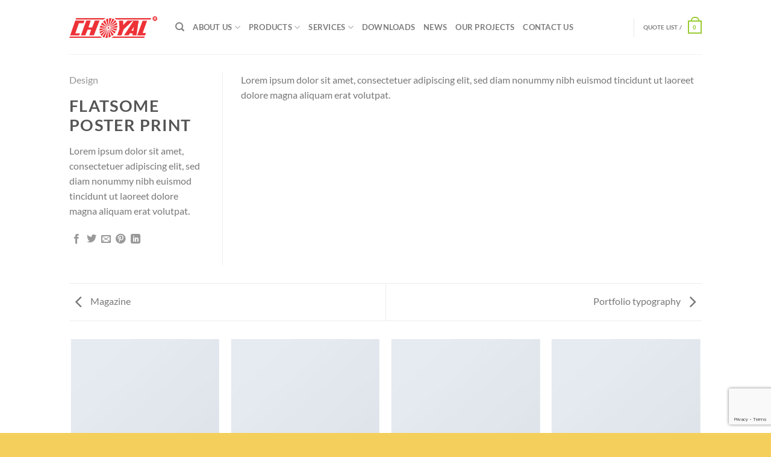

--- FILE ---
content_type: text/html; charset=UTF-8
request_url: https://choyal.com/featured_item/flatsome-poster-print/
body_size: 16029
content:
<!DOCTYPE html>
<html lang="en-US" class="loading-site no-js">
<head>
	<meta charset="UTF-8" />
	<link rel="profile" href="http://gmpg.org/xfn/11" />
	<link rel="pingback" href="https://choyal.com/xmlrpc.php" />

	<script>(function(html){html.className = html.className.replace(/\bno-js\b/,'js')})(document.documentElement);</script>
<meta name='robots' content='index, follow, max-image-preview:large, max-snippet:-1, max-video-preview:-1' />
<meta name="viewport" content="width=device-width, initial-scale=1" />
	<!-- This site is optimized with the Yoast SEO plugin v24.4 - https://yoast.com/wordpress/plugins/seo/ -->
	<title>Flatsome Poster Print - Choyal | Emery Stones | Flour Mill Turnkey Solutions</title>
	<link rel="canonical" href="https://choyal.com/featured_item/flatsome-poster-print/" />
	<meta property="og:locale" content="en_US" />
	<meta property="og:type" content="article" />
	<meta property="og:title" content="Flatsome Poster Print - Choyal | Emery Stones | Flour Mill Turnkey Solutions" />
	<meta property="og:description" content="Lorem ipsum dolor sit amet, consectetuer adipiscing elit, sed diam nonummy nibh euismod tincidunt ut laoreet dolore magna aliquam erat volutpat." />
	<meta property="og:url" content="https://choyal.com/featured_item/flatsome-poster-print/" />
	<meta property="og:site_name" content="Choyal | Emery Stones | Flour Mill Turnkey Solutions" />
	<meta property="article:publisher" content="https://www.facebook.com/ChoyalWorldClassGrindingSolutions" />
	<meta property="og:image" content="https://choyal.com/wp-content/uploads/2016/08/dummy-1.jpg" />
	<meta property="og:image:width" content="400" />
	<meta property="og:image:height" content="260" />
	<meta property="og:image:type" content="image/jpeg" />
	<meta name="twitter:card" content="summary_large_image" />
	<script type="application/ld+json" class="yoast-schema-graph">{"@context":"https://schema.org","@graph":[{"@type":"WebPage","@id":"https://choyal.com/featured_item/flatsome-poster-print/","url":"https://choyal.com/featured_item/flatsome-poster-print/","name":"Flatsome Poster Print - Choyal | Emery Stones | Flour Mill Turnkey Solutions","isPartOf":{"@id":"https://choyal.com/#website"},"primaryImageOfPage":{"@id":"https://choyal.com/featured_item/flatsome-poster-print/#primaryimage"},"image":{"@id":"https://choyal.com/featured_item/flatsome-poster-print/#primaryimage"},"thumbnailUrl":"https://choyal.com/wp-content/uploads/2016/08/dummy-1.jpg","datePublished":"2016-08-28T09:25:23+00:00","breadcrumb":{"@id":"https://choyal.com/featured_item/flatsome-poster-print/#breadcrumb"},"inLanguage":"en-US","potentialAction":[{"@type":"ReadAction","target":["https://choyal.com/featured_item/flatsome-poster-print/"]}]},{"@type":"ImageObject","inLanguage":"en-US","@id":"https://choyal.com/featured_item/flatsome-poster-print/#primaryimage","url":"https://choyal.com/wp-content/uploads/2016/08/dummy-1.jpg","contentUrl":"https://choyal.com/wp-content/uploads/2016/08/dummy-1.jpg","width":400,"height":260},{"@type":"BreadcrumbList","@id":"https://choyal.com/featured_item/flatsome-poster-print/#breadcrumb","itemListElement":[{"@type":"ListItem","position":1,"name":"Home","item":"https://choyal.com/"},{"@type":"ListItem","position":2,"name":"Portfolio","item":"https://choyal.com/featured_item/"},{"@type":"ListItem","position":3,"name":"Flatsome Poster Print"}]},{"@type":"WebSite","@id":"https://choyal.com/#website","url":"https://choyal.com/","name":"Choyal | Emery Stones | Flour Mill Turnkey Solutions","description":"We never forget how much you rely on choyal","publisher":{"@id":"https://choyal.com/#organization"},"potentialAction":[{"@type":"SearchAction","target":{"@type":"EntryPoint","urlTemplate":"https://choyal.com/?s={search_term_string}"},"query-input":{"@type":"PropertyValueSpecification","valueRequired":true,"valueName":"search_term_string"}}],"inLanguage":"en-US"},{"@type":"Organization","@id":"https://choyal.com/#organization","name":"Choyal Innovative Grinding Solutions","url":"https://choyal.com/","logo":{"@type":"ImageObject","inLanguage":"en-US","@id":"https://choyal.com/#/schema/logo/image/","url":"https://choyal.com/wp-content/uploads/2020/12/choyal-logo-1.png","contentUrl":"https://choyal.com/wp-content/uploads/2020/12/choyal-logo-1.png","width":266,"height":65,"caption":"Choyal Innovative Grinding Solutions"},"image":{"@id":"https://choyal.com/#/schema/logo/image/"},"sameAs":["https://www.facebook.com/ChoyalWorldClassGrindingSolutions","https://www.youtube.com/channel/UCr7wDX9PF-YYb6efaS2HXDQ"]}]}</script>
	<!-- / Yoast SEO plugin. -->


<link rel='prefetch' href='https://choyal.com/wp-content/themes/flatsome/assets/js/flatsome.js?ver=a0a7aee297766598a20e' />
<link rel='prefetch' href='https://choyal.com/wp-content/themes/flatsome/assets/js/chunk.slider.js?ver=3.18.7' />
<link rel='prefetch' href='https://choyal.com/wp-content/themes/flatsome/assets/js/chunk.popups.js?ver=3.18.7' />
<link rel='prefetch' href='https://choyal.com/wp-content/themes/flatsome/assets/js/chunk.tooltips.js?ver=3.18.7' />
<link rel='prefetch' href='https://choyal.com/wp-content/themes/flatsome/assets/js/woocommerce.js?ver=49415fe6a9266f32f1f2' />
<link rel="alternate" type="application/rss+xml" title="Choyal | Emery Stones | Flour Mill Turnkey Solutions &raquo; Feed" href="https://choyal.com/feed/" />
<link rel="alternate" type="application/rss+xml" title="Choyal | Emery Stones | Flour Mill Turnkey Solutions &raquo; Comments Feed" href="https://choyal.com/comments/feed/" />
<link rel="alternate" type="application/rss+xml" title="Choyal | Emery Stones | Flour Mill Turnkey Solutions &raquo; Flatsome Poster Print Comments Feed" href="https://choyal.com/featured_item/flatsome-poster-print/feed/" />
<link rel="alternate" title="oEmbed (JSON)" type="application/json+oembed" href="https://choyal.com/wp-json/oembed/1.0/embed?url=https%3A%2F%2Fchoyal.com%2Ffeatured_item%2Fflatsome-poster-print%2F" />
<link rel="alternate" title="oEmbed (XML)" type="text/xml+oembed" href="https://choyal.com/wp-json/oembed/1.0/embed?url=https%3A%2F%2Fchoyal.com%2Ffeatured_item%2Fflatsome-poster-print%2F&#038;format=xml" />
<style id='wp-img-auto-sizes-contain-inline-css' type='text/css'>
img:is([sizes=auto i],[sizes^="auto," i]){contain-intrinsic-size:3000px 1500px}
/*# sourceURL=wp-img-auto-sizes-contain-inline-css */
</style>
<link rel='stylesheet' id='contact-form-7-css' href='https://choyal.com/wp-content/plugins/contact-form-7/includes/css/styles.css?ver=6.0.3' type='text/css' media='all' />
<link rel='stylesheet' id='lswssp-public-css-css' href='https://choyal.com/wp-content/plugins/logo-showcase-with-slick-slider/assets/css/lswss-public.css?ver=3.2.9' type='text/css' media='all' />
<link rel='stylesheet' id='qwc-mini-cart-css' href='https://choyal.com/wp-content/plugins/quotes-for-woocommerce/assets/css/qwc-shop.css?ver=2.7' type='text/css' media='' />
<style id='woocommerce-inline-inline-css' type='text/css'>
.woocommerce form .form-row .required { visibility: visible; }
/*# sourceURL=woocommerce-inline-inline-css */
</style>
<link rel='stylesheet' id='brands-styles-css' href='https://choyal.com/wp-content/plugins/woocommerce/assets/css/brands.css?ver=9.6.2' type='text/css' media='all' />
<link rel='stylesheet' id='tablepress-default-css' href='https://choyal.com/wp-content/tablepress-combined.min.css?ver=6' type='text/css' media='all' />
<link rel='stylesheet' id='flatsome-main-css' href='https://choyal.com/wp-content/themes/flatsome/assets/css/flatsome.css?ver=3.18.7' type='text/css' media='all' />
<style id='flatsome-main-inline-css' type='text/css'>
@font-face {
				font-family: "fl-icons";
				font-display: block;
				src: url(https://choyal.com/wp-content/themes/flatsome/assets/css/icons/fl-icons.eot?v=3.18.7);
				src:
					url(https://choyal.com/wp-content/themes/flatsome/assets/css/icons/fl-icons.eot#iefix?v=3.18.7) format("embedded-opentype"),
					url(https://choyal.com/wp-content/themes/flatsome/assets/css/icons/fl-icons.woff2?v=3.18.7) format("woff2"),
					url(https://choyal.com/wp-content/themes/flatsome/assets/css/icons/fl-icons.ttf?v=3.18.7) format("truetype"),
					url(https://choyal.com/wp-content/themes/flatsome/assets/css/icons/fl-icons.woff?v=3.18.7) format("woff"),
					url(https://choyal.com/wp-content/themes/flatsome/assets/css/icons/fl-icons.svg?v=3.18.7#fl-icons) format("svg");
			}
/*# sourceURL=flatsome-main-inline-css */
</style>
<link rel='stylesheet' id='flatsome-shop-css' href='https://choyal.com/wp-content/themes/flatsome/assets/css/flatsome-shop.css?ver=3.18.7' type='text/css' media='all' />
<script type="text/javascript" src="https://choyal.com/wp-includes/js/jquery/jquery.min.js?ver=3.7.1" id="jquery-core-js"></script>
<script type="text/javascript" src="https://choyal.com/wp-content/plugins/woocommerce/assets/js/jquery-blockui/jquery.blockUI.min.js?ver=2.7.0-wc.9.6.2" id="jquery-blockui-js" data-wp-strategy="defer"></script>
<script type="text/javascript" id="wc-add-to-cart-js-extra">
/* <![CDATA[ */
var wc_add_to_cart_params = {"ajax_url":"/wp-admin/admin-ajax.php","wc_ajax_url":"/?wc-ajax=%%endpoint%%","i18n_view_cart":"View Quote List","cart_url":"https://choyal.com/cart/","is_cart":"","cart_redirect_after_add":"no"};
//# sourceURL=wc-add-to-cart-js-extra
/* ]]> */
</script>
<script type="text/javascript" src="https://choyal.com/wp-content/plugins/woocommerce/assets/js/frontend/add-to-cart.min.js?ver=9.6.2" id="wc-add-to-cart-js" defer="defer" data-wp-strategy="defer"></script>
<script type="text/javascript" src="https://choyal.com/wp-content/plugins/woocommerce/assets/js/js-cookie/js.cookie.min.js?ver=2.1.4-wc.9.6.2" id="js-cookie-js" data-wp-strategy="defer"></script>
<link rel="https://api.w.org/" href="https://choyal.com/wp-json/" /><link rel="EditURI" type="application/rsd+xml" title="RSD" href="https://choyal.com/xmlrpc.php?rsd" />
<meta name="generator" content="WordPress 6.9" />
<meta name="generator" content="WooCommerce 9.6.2" />
<link rel='shortlink' href='https://choyal.com/?p=316' />
<style>.bg{opacity: 0; transition: opacity 1s; -webkit-transition: opacity 1s;} .bg-loaded{opacity: 1;}</style>  <!-- Google tag (gtag.js) -->

<script>
  window.dataLayer = window.dataLayer || [];
  function gtag(){dataLayer.push(arguments);}
  gtag('js', new Date());
  gtag('config', 'UA-258266764-1');
</script>

<!-- Google Tag Manager -->
<script>(function(w,d,s,l,i){w[l]=w[l]||[];w[l].push({'gtm.start':
new Date().getTime(),event:'gtm.js'});var f=d.getElementsByTagName(s)[0],
j=d.createElement(s),dl=l!='dataLayer'?'&l='+l:'';j.async=true;j.src=
'https://www.googletagmanager.com/gtm.js?id='+i+dl;f.parentNode.insertBefore(j,f);
})(window,document,'script','dataLayer','GTM-NQPXN8J');
</script>
<!-- End Google Tag Manager -->

<script type="text/javascript">
var f1= document.querySelector(".main-contact-us-form  input.wpcf7-form-control.has-spinner.wpcf7-submit");
var f2 = document.querySelector(".footer-contact-form  input.wpcf7-form-control.has-spinner.wpcf7-submit");
if(f1){
f1.setAttribute("id", "main-form");
}
if(f2){
f2.setAttribute("id", "footer-contact-form");
}
</script>

<!-- Google tag (gtag.js) --> <script async src="https://www.googletagmanager.com/gtag/js?id=AW-11119069785"></script>
<script> window.dataLayer = window.dataLayer || []; function gtag(){dataLayer.push(arguments);} gtag('js', new Date()); gtag('config', 'AW-11119069785'); </script>
<!-- Google tag (gtag.js) --> 
<script async src="https://www.googletagmanager.com/gtag/js?id=AW-11119069785"></script> <script> window.dataLayer = window.dataLayer || []; function gtag(){dataLayer.push(arguments);} gtag('js', new Date()); gtag('config', 'AW-11119069785'); </script>
	<noscript><style>.woocommerce-product-gallery{ opacity: 1 !important; }</style></noscript>
				<script  type="text/javascript">
				!function(f,b,e,v,n,t,s){if(f.fbq)return;n=f.fbq=function(){n.callMethod?
					n.callMethod.apply(n,arguments):n.queue.push(arguments)};if(!f._fbq)f._fbq=n;
					n.push=n;n.loaded=!0;n.version='2.0';n.queue=[];t=b.createElement(e);t.async=!0;
					t.src=v;s=b.getElementsByTagName(e)[0];s.parentNode.insertBefore(t,s)}(window,
					document,'script','https://connect.facebook.net/en_US/fbevents.js');
			</script>
			<!-- WooCommerce Facebook Integration Begin -->
			<script  type="text/javascript">

				fbq('init', '1655615661482941', {}, {
    "agent": "woocommerce-9.6.2-3.3.5"
});

				fbq( 'track', 'PageView', {
    "source": "woocommerce",
    "version": "9.6.2",
    "pluginVersion": "3.3.5"
} );

				document.addEventListener( 'DOMContentLoaded', function() {
					// Insert placeholder for events injected when a product is added to the cart through AJAX.
					document.body.insertAdjacentHTML( 'beforeend', '<div class=\"wc-facebook-pixel-event-placeholder\"></div>' );
				}, false );

			</script>
			<!-- WooCommerce Facebook Integration End -->
			<style class='wp-fonts-local' type='text/css'>
@font-face{font-family:Inter;font-style:normal;font-weight:300 900;font-display:fallback;src:url('https://choyal.com/wp-content/plugins/woocommerce/assets/fonts/Inter-VariableFont_slnt,wght.woff2') format('woff2');font-stretch:normal;}
@font-face{font-family:Cardo;font-style:normal;font-weight:400;font-display:fallback;src:url('https://choyal.com/wp-content/plugins/woocommerce/assets/fonts/cardo_normal_400.woff2') format('woff2');}
</style>
<link rel="icon" href="https://choyal.com/wp-content/uploads/2020/12/cropped-choyal-logo-1-32x32.png" sizes="32x32" />
<link rel="icon" href="https://choyal.com/wp-content/uploads/2020/12/cropped-choyal-logo-1-192x192.png" sizes="192x192" />
<link rel="apple-touch-icon" href="https://choyal.com/wp-content/uploads/2020/12/cropped-choyal-logo-1-180x180.png" />
<meta name="msapplication-TileImage" content="https://choyal.com/wp-content/uploads/2020/12/cropped-choyal-logo-1-270x270.png" />
<style id="custom-css" type="text/css">:root {--primary-color: #9acb34;--fs-color-primary: #9acb34;--fs-color-secondary: #ffda14;--fs-color-success: #7a9c59;--fs-color-alert: #b20000;--fs-experimental-link-color: #9acb34;--fs-experimental-link-color-hover: #111;}.tooltipster-base {--tooltip-color: #fff;--tooltip-bg-color: #000;}.off-canvas-right .mfp-content, .off-canvas-left .mfp-content {--drawer-width: 300px;}.off-canvas .mfp-content.off-canvas-cart {--drawer-width: 360px;}.header-main{height: 90px}#logo img{max-height: 90px}#logo{width:146px;}.header-top{min-height: 30px}.transparent .header-main{height: 90px}.transparent #logo img{max-height: 90px}.has-transparent + .page-title:first-of-type,.has-transparent + #main > .page-title,.has-transparent + #main > div > .page-title,.has-transparent + #main .page-header-wrapper:first-of-type .page-title{padding-top: 90px;}.header.show-on-scroll,.stuck .header-main{height:70px!important}.stuck #logo img{max-height: 70px!important}.header-bottom {background-color: #f1f1f1}@media (max-width: 549px) {.header-main{height: 70px}#logo img{max-height: 70px}}.nav-dropdown{border-radius:5px}.nav-dropdown{font-size:82%}body{font-family: Lato, sans-serif;}body {font-weight: 400;font-style: normal;}.nav > li > a {font-family: Lato, sans-serif;}.mobile-sidebar-levels-2 .nav > li > ul > li > a {font-family: Lato, sans-serif;}.nav > li > a,.mobile-sidebar-levels-2 .nav > li > ul > li > a {font-weight: 700;font-style: normal;}h1,h2,h3,h4,h5,h6,.heading-font, .off-canvas-center .nav-sidebar.nav-vertical > li > a{font-family: Lato, sans-serif;}h1,h2,h3,h4,h5,h6,.heading-font,.banner h1,.banner h2 {font-weight: 700;font-style: normal;}.alt-font{font-family: "Dancing Script", sans-serif;}.alt-font {font-weight: 400!important;font-style: normal!important;}@media screen and (min-width: 550px){.products .box-vertical .box-image{min-width: 370px!important;width: 370px!important;}}.footer-1{background-color: #f4cf5c}.footer-2{background-color: #f4cf5c}.absolute-footer, html{background-color: #f4cf5c}.nav-vertical-fly-out > li + li {border-top-width: 1px; border-top-style: solid;}/* Custom CSS */.button{color:black!important;}.dealer-accordion .accordion-item{display:none;}.product-title a{ font-weight:bolder;color:black;font-size:15px;}.map-col{padding:0px 5px 0px 0px!important;} ul.header-nav.header-nav-main.nav.nav-right.nav-uppercase{display:block;}.client-slider-cus .banner { margin-right:10px;}.footer, .footer a{ color:black!important;}.absolute-footer {color: rgba(0,0,0,0.8); }.categories-custom .box-image{padding-top:30px; border:1px solid #F9F9F9;box-shadow: 0px 0px 3px 0px rgba(205,205,205,0.75);-webkit-box-shadow: 0px 0px 3px 0px rgba(205,205,205,0.75);-moz-box-shadow: 0px 0px 3px 0px rgba(205,205,205,0.75);}.test-heading-cus .col-inner h1{ position:relative;top:14px;}.our-net-heading-cus h2{line-height:3.2rem!important;}.wpcf7-form-control-wrap.InterestedIn{margin-right: 198px;margin-top: 33px;}.wpcf7-list-item{background:#FAFBFB;margin: 3px!important;} .wpcf7-list-item label{padding-top: 9px;padding-right: 8px;}.wpcf7-list-item.last{margin-bottom:10px!important;}.banner h2, .banner h3, .banner h1{line-height:1.2!important;}.footer-tag{ margin-top:7px;}ul.header-nav.header-nav-main.nav.nav-right.nav-uppercase{ font-size:13px;}.category-wrap-cust h4 a{color:black;}.nav-top-link.nav-top-not-logged-in{display:none;}.payment-icons.inline-block img{width:500px}.first-exp h2{font-size:2.9em;}.accordion-inner .img{margin:0 auto;}.cart-sidebar .cart_totals >table {display:none}.woocommerce-customer-details,.woocommerce-order-overview__payment-method, .woocommerce-order-overview__total.total{display:none;}.woocommerce-table__product-table.product-total{visibility:hidden;}table.woocommerce-table.woocommerce-table--order-details.shop_table.order_details tfoot tr:nth-child(1),table.woocommerce-table.woocommerce-table--order-details.shop_table.order_details tfoot tr:nth-child(2),table.woocommerce-table.woocommerce-table--order-details.shop_table.order_details tfoot tr:nth-child(3){display: none; }table.shop_table.woocommerce-checkout-review-order-table .product-total ,.cart-subtotal,.order-total,.woocommerce-privacy-policy-text, .woocommerce-mini-cart__total.total, .woocommerce-Price-amount.amount,.product-subtotal,.product-price{display: none;}.founder-row-cus .social-icons{display:none;} .tablepress th, .tablepress td{text-align:right;border: 1px solid #ddd;}.tablepress td:last-child {padding-right: 8px;}.category-plus,.category-minus{ }.category-minus{display:none;}.row-category-services{display:none;}.cat-hide{display:none;}.cat-show{display:flex;}/* Custom CSS Tablet */@media (max-width: 849px){ }/* Custom CSS Mobile */@media (max-width: 549px){ .banner h1, .banner h2{font-size:1.1em!important;}.banner .text-inner{padding:5px 5px 5px 16px;}.services-innertext{padding-top:16px;}}.label-new.menu-item > a:after{content:"New";}.label-hot.menu-item > a:after{content:"Hot";}.label-sale.menu-item > a:after{content:"Sale";}.label-popular.menu-item > a:after{content:"Popular";}</style><style id="kirki-inline-styles">/* latin-ext */
@font-face {
  font-family: 'Lato';
  font-style: normal;
  font-weight: 400;
  font-display: swap;
  src: url(https://choyal.com/wp-content/fonts/lato/S6uyw4BMUTPHjxAwXjeu.woff2) format('woff2');
  unicode-range: U+0100-02BA, U+02BD-02C5, U+02C7-02CC, U+02CE-02D7, U+02DD-02FF, U+0304, U+0308, U+0329, U+1D00-1DBF, U+1E00-1E9F, U+1EF2-1EFF, U+2020, U+20A0-20AB, U+20AD-20C0, U+2113, U+2C60-2C7F, U+A720-A7FF;
}
/* latin */
@font-face {
  font-family: 'Lato';
  font-style: normal;
  font-weight: 400;
  font-display: swap;
  src: url(https://choyal.com/wp-content/fonts/lato/S6uyw4BMUTPHjx4wXg.woff2) format('woff2');
  unicode-range: U+0000-00FF, U+0131, U+0152-0153, U+02BB-02BC, U+02C6, U+02DA, U+02DC, U+0304, U+0308, U+0329, U+2000-206F, U+20AC, U+2122, U+2191, U+2193, U+2212, U+2215, U+FEFF, U+FFFD;
}
/* latin-ext */
@font-face {
  font-family: 'Lato';
  font-style: normal;
  font-weight: 700;
  font-display: swap;
  src: url(https://choyal.com/wp-content/fonts/lato/S6u9w4BMUTPHh6UVSwaPGR_p.woff2) format('woff2');
  unicode-range: U+0100-02BA, U+02BD-02C5, U+02C7-02CC, U+02CE-02D7, U+02DD-02FF, U+0304, U+0308, U+0329, U+1D00-1DBF, U+1E00-1E9F, U+1EF2-1EFF, U+2020, U+20A0-20AB, U+20AD-20C0, U+2113, U+2C60-2C7F, U+A720-A7FF;
}
/* latin */
@font-face {
  font-family: 'Lato';
  font-style: normal;
  font-weight: 700;
  font-display: swap;
  src: url(https://choyal.com/wp-content/fonts/lato/S6u9w4BMUTPHh6UVSwiPGQ.woff2) format('woff2');
  unicode-range: U+0000-00FF, U+0131, U+0152-0153, U+02BB-02BC, U+02C6, U+02DA, U+02DC, U+0304, U+0308, U+0329, U+2000-206F, U+20AC, U+2122, U+2191, U+2193, U+2212, U+2215, U+FEFF, U+FFFD;
}/* vietnamese */
@font-face {
  font-family: 'Dancing Script';
  font-style: normal;
  font-weight: 400;
  font-display: swap;
  src: url(https://choyal.com/wp-content/fonts/dancing-script/If2cXTr6YS-zF4S-kcSWSVi_sxjsohD9F50Ruu7BMSo3Rep8ltA.woff2) format('woff2');
  unicode-range: U+0102-0103, U+0110-0111, U+0128-0129, U+0168-0169, U+01A0-01A1, U+01AF-01B0, U+0300-0301, U+0303-0304, U+0308-0309, U+0323, U+0329, U+1EA0-1EF9, U+20AB;
}
/* latin-ext */
@font-face {
  font-family: 'Dancing Script';
  font-style: normal;
  font-weight: 400;
  font-display: swap;
  src: url(https://choyal.com/wp-content/fonts/dancing-script/If2cXTr6YS-zF4S-kcSWSVi_sxjsohD9F50Ruu7BMSo3ROp8ltA.woff2) format('woff2');
  unicode-range: U+0100-02BA, U+02BD-02C5, U+02C7-02CC, U+02CE-02D7, U+02DD-02FF, U+0304, U+0308, U+0329, U+1D00-1DBF, U+1E00-1E9F, U+1EF2-1EFF, U+2020, U+20A0-20AB, U+20AD-20C0, U+2113, U+2C60-2C7F, U+A720-A7FF;
}
/* latin */
@font-face {
  font-family: 'Dancing Script';
  font-style: normal;
  font-weight: 400;
  font-display: swap;
  src: url(https://choyal.com/wp-content/fonts/dancing-script/If2cXTr6YS-zF4S-kcSWSVi_sxjsohD9F50Ruu7BMSo3Sup8.woff2) format('woff2');
  unicode-range: U+0000-00FF, U+0131, U+0152-0153, U+02BB-02BC, U+02C6, U+02DA, U+02DC, U+0304, U+0308, U+0329, U+2000-206F, U+20AC, U+2122, U+2191, U+2193, U+2212, U+2215, U+FEFF, U+FFFD;
}</style><link rel='stylesheet' id='wc-blocks-style-css' href='https://choyal.com/wp-content/plugins/woocommerce/assets/client/blocks/wc-blocks.css?ver=wc-9.6.2' type='text/css' media='all' />
<style id='global-styles-inline-css' type='text/css'>
:root{--wp--preset--aspect-ratio--square: 1;--wp--preset--aspect-ratio--4-3: 4/3;--wp--preset--aspect-ratio--3-4: 3/4;--wp--preset--aspect-ratio--3-2: 3/2;--wp--preset--aspect-ratio--2-3: 2/3;--wp--preset--aspect-ratio--16-9: 16/9;--wp--preset--aspect-ratio--9-16: 9/16;--wp--preset--color--black: #000000;--wp--preset--color--cyan-bluish-gray: #abb8c3;--wp--preset--color--white: #ffffff;--wp--preset--color--pale-pink: #f78da7;--wp--preset--color--vivid-red: #cf2e2e;--wp--preset--color--luminous-vivid-orange: #ff6900;--wp--preset--color--luminous-vivid-amber: #fcb900;--wp--preset--color--light-green-cyan: #7bdcb5;--wp--preset--color--vivid-green-cyan: #00d084;--wp--preset--color--pale-cyan-blue: #8ed1fc;--wp--preset--color--vivid-cyan-blue: #0693e3;--wp--preset--color--vivid-purple: #9b51e0;--wp--preset--color--primary: #9acb34;--wp--preset--color--secondary: #ffda14;--wp--preset--color--success: #7a9c59;--wp--preset--color--alert: #b20000;--wp--preset--gradient--vivid-cyan-blue-to-vivid-purple: linear-gradient(135deg,rgb(6,147,227) 0%,rgb(155,81,224) 100%);--wp--preset--gradient--light-green-cyan-to-vivid-green-cyan: linear-gradient(135deg,rgb(122,220,180) 0%,rgb(0,208,130) 100%);--wp--preset--gradient--luminous-vivid-amber-to-luminous-vivid-orange: linear-gradient(135deg,rgb(252,185,0) 0%,rgb(255,105,0) 100%);--wp--preset--gradient--luminous-vivid-orange-to-vivid-red: linear-gradient(135deg,rgb(255,105,0) 0%,rgb(207,46,46) 100%);--wp--preset--gradient--very-light-gray-to-cyan-bluish-gray: linear-gradient(135deg,rgb(238,238,238) 0%,rgb(169,184,195) 100%);--wp--preset--gradient--cool-to-warm-spectrum: linear-gradient(135deg,rgb(74,234,220) 0%,rgb(151,120,209) 20%,rgb(207,42,186) 40%,rgb(238,44,130) 60%,rgb(251,105,98) 80%,rgb(254,248,76) 100%);--wp--preset--gradient--blush-light-purple: linear-gradient(135deg,rgb(255,206,236) 0%,rgb(152,150,240) 100%);--wp--preset--gradient--blush-bordeaux: linear-gradient(135deg,rgb(254,205,165) 0%,rgb(254,45,45) 50%,rgb(107,0,62) 100%);--wp--preset--gradient--luminous-dusk: linear-gradient(135deg,rgb(255,203,112) 0%,rgb(199,81,192) 50%,rgb(65,88,208) 100%);--wp--preset--gradient--pale-ocean: linear-gradient(135deg,rgb(255,245,203) 0%,rgb(182,227,212) 50%,rgb(51,167,181) 100%);--wp--preset--gradient--electric-grass: linear-gradient(135deg,rgb(202,248,128) 0%,rgb(113,206,126) 100%);--wp--preset--gradient--midnight: linear-gradient(135deg,rgb(2,3,129) 0%,rgb(40,116,252) 100%);--wp--preset--font-size--small: 13px;--wp--preset--font-size--medium: 20px;--wp--preset--font-size--large: 36px;--wp--preset--font-size--x-large: 42px;--wp--preset--font-family--inter: "Inter", sans-serif;--wp--preset--font-family--cardo: Cardo;--wp--preset--spacing--20: 0.44rem;--wp--preset--spacing--30: 0.67rem;--wp--preset--spacing--40: 1rem;--wp--preset--spacing--50: 1.5rem;--wp--preset--spacing--60: 2.25rem;--wp--preset--spacing--70: 3.38rem;--wp--preset--spacing--80: 5.06rem;--wp--preset--shadow--natural: 6px 6px 9px rgba(0, 0, 0, 0.2);--wp--preset--shadow--deep: 12px 12px 50px rgba(0, 0, 0, 0.4);--wp--preset--shadow--sharp: 6px 6px 0px rgba(0, 0, 0, 0.2);--wp--preset--shadow--outlined: 6px 6px 0px -3px rgb(255, 255, 255), 6px 6px rgb(0, 0, 0);--wp--preset--shadow--crisp: 6px 6px 0px rgb(0, 0, 0);}:where(body) { margin: 0; }.wp-site-blocks > .alignleft { float: left; margin-right: 2em; }.wp-site-blocks > .alignright { float: right; margin-left: 2em; }.wp-site-blocks > .aligncenter { justify-content: center; margin-left: auto; margin-right: auto; }:where(.is-layout-flex){gap: 0.5em;}:where(.is-layout-grid){gap: 0.5em;}.is-layout-flow > .alignleft{float: left;margin-inline-start: 0;margin-inline-end: 2em;}.is-layout-flow > .alignright{float: right;margin-inline-start: 2em;margin-inline-end: 0;}.is-layout-flow > .aligncenter{margin-left: auto !important;margin-right: auto !important;}.is-layout-constrained > .alignleft{float: left;margin-inline-start: 0;margin-inline-end: 2em;}.is-layout-constrained > .alignright{float: right;margin-inline-start: 2em;margin-inline-end: 0;}.is-layout-constrained > .aligncenter{margin-left: auto !important;margin-right: auto !important;}.is-layout-constrained > :where(:not(.alignleft):not(.alignright):not(.alignfull)){margin-left: auto !important;margin-right: auto !important;}body .is-layout-flex{display: flex;}.is-layout-flex{flex-wrap: wrap;align-items: center;}.is-layout-flex > :is(*, div){margin: 0;}body .is-layout-grid{display: grid;}.is-layout-grid > :is(*, div){margin: 0;}body{padding-top: 0px;padding-right: 0px;padding-bottom: 0px;padding-left: 0px;}a:where(:not(.wp-element-button)){text-decoration: none;}:root :where(.wp-element-button, .wp-block-button__link){background-color: #32373c;border-width: 0;color: #fff;font-family: inherit;font-size: inherit;font-style: inherit;font-weight: inherit;letter-spacing: inherit;line-height: inherit;padding-top: calc(0.667em + 2px);padding-right: calc(1.333em + 2px);padding-bottom: calc(0.667em + 2px);padding-left: calc(1.333em + 2px);text-decoration: none;text-transform: inherit;}.has-black-color{color: var(--wp--preset--color--black) !important;}.has-cyan-bluish-gray-color{color: var(--wp--preset--color--cyan-bluish-gray) !important;}.has-white-color{color: var(--wp--preset--color--white) !important;}.has-pale-pink-color{color: var(--wp--preset--color--pale-pink) !important;}.has-vivid-red-color{color: var(--wp--preset--color--vivid-red) !important;}.has-luminous-vivid-orange-color{color: var(--wp--preset--color--luminous-vivid-orange) !important;}.has-luminous-vivid-amber-color{color: var(--wp--preset--color--luminous-vivid-amber) !important;}.has-light-green-cyan-color{color: var(--wp--preset--color--light-green-cyan) !important;}.has-vivid-green-cyan-color{color: var(--wp--preset--color--vivid-green-cyan) !important;}.has-pale-cyan-blue-color{color: var(--wp--preset--color--pale-cyan-blue) !important;}.has-vivid-cyan-blue-color{color: var(--wp--preset--color--vivid-cyan-blue) !important;}.has-vivid-purple-color{color: var(--wp--preset--color--vivid-purple) !important;}.has-primary-color{color: var(--wp--preset--color--primary) !important;}.has-secondary-color{color: var(--wp--preset--color--secondary) !important;}.has-success-color{color: var(--wp--preset--color--success) !important;}.has-alert-color{color: var(--wp--preset--color--alert) !important;}.has-black-background-color{background-color: var(--wp--preset--color--black) !important;}.has-cyan-bluish-gray-background-color{background-color: var(--wp--preset--color--cyan-bluish-gray) !important;}.has-white-background-color{background-color: var(--wp--preset--color--white) !important;}.has-pale-pink-background-color{background-color: var(--wp--preset--color--pale-pink) !important;}.has-vivid-red-background-color{background-color: var(--wp--preset--color--vivid-red) !important;}.has-luminous-vivid-orange-background-color{background-color: var(--wp--preset--color--luminous-vivid-orange) !important;}.has-luminous-vivid-amber-background-color{background-color: var(--wp--preset--color--luminous-vivid-amber) !important;}.has-light-green-cyan-background-color{background-color: var(--wp--preset--color--light-green-cyan) !important;}.has-vivid-green-cyan-background-color{background-color: var(--wp--preset--color--vivid-green-cyan) !important;}.has-pale-cyan-blue-background-color{background-color: var(--wp--preset--color--pale-cyan-blue) !important;}.has-vivid-cyan-blue-background-color{background-color: var(--wp--preset--color--vivid-cyan-blue) !important;}.has-vivid-purple-background-color{background-color: var(--wp--preset--color--vivid-purple) !important;}.has-primary-background-color{background-color: var(--wp--preset--color--primary) !important;}.has-secondary-background-color{background-color: var(--wp--preset--color--secondary) !important;}.has-success-background-color{background-color: var(--wp--preset--color--success) !important;}.has-alert-background-color{background-color: var(--wp--preset--color--alert) !important;}.has-black-border-color{border-color: var(--wp--preset--color--black) !important;}.has-cyan-bluish-gray-border-color{border-color: var(--wp--preset--color--cyan-bluish-gray) !important;}.has-white-border-color{border-color: var(--wp--preset--color--white) !important;}.has-pale-pink-border-color{border-color: var(--wp--preset--color--pale-pink) !important;}.has-vivid-red-border-color{border-color: var(--wp--preset--color--vivid-red) !important;}.has-luminous-vivid-orange-border-color{border-color: var(--wp--preset--color--luminous-vivid-orange) !important;}.has-luminous-vivid-amber-border-color{border-color: var(--wp--preset--color--luminous-vivid-amber) !important;}.has-light-green-cyan-border-color{border-color: var(--wp--preset--color--light-green-cyan) !important;}.has-vivid-green-cyan-border-color{border-color: var(--wp--preset--color--vivid-green-cyan) !important;}.has-pale-cyan-blue-border-color{border-color: var(--wp--preset--color--pale-cyan-blue) !important;}.has-vivid-cyan-blue-border-color{border-color: var(--wp--preset--color--vivid-cyan-blue) !important;}.has-vivid-purple-border-color{border-color: var(--wp--preset--color--vivid-purple) !important;}.has-primary-border-color{border-color: var(--wp--preset--color--primary) !important;}.has-secondary-border-color{border-color: var(--wp--preset--color--secondary) !important;}.has-success-border-color{border-color: var(--wp--preset--color--success) !important;}.has-alert-border-color{border-color: var(--wp--preset--color--alert) !important;}.has-vivid-cyan-blue-to-vivid-purple-gradient-background{background: var(--wp--preset--gradient--vivid-cyan-blue-to-vivid-purple) !important;}.has-light-green-cyan-to-vivid-green-cyan-gradient-background{background: var(--wp--preset--gradient--light-green-cyan-to-vivid-green-cyan) !important;}.has-luminous-vivid-amber-to-luminous-vivid-orange-gradient-background{background: var(--wp--preset--gradient--luminous-vivid-amber-to-luminous-vivid-orange) !important;}.has-luminous-vivid-orange-to-vivid-red-gradient-background{background: var(--wp--preset--gradient--luminous-vivid-orange-to-vivid-red) !important;}.has-very-light-gray-to-cyan-bluish-gray-gradient-background{background: var(--wp--preset--gradient--very-light-gray-to-cyan-bluish-gray) !important;}.has-cool-to-warm-spectrum-gradient-background{background: var(--wp--preset--gradient--cool-to-warm-spectrum) !important;}.has-blush-light-purple-gradient-background{background: var(--wp--preset--gradient--blush-light-purple) !important;}.has-blush-bordeaux-gradient-background{background: var(--wp--preset--gradient--blush-bordeaux) !important;}.has-luminous-dusk-gradient-background{background: var(--wp--preset--gradient--luminous-dusk) !important;}.has-pale-ocean-gradient-background{background: var(--wp--preset--gradient--pale-ocean) !important;}.has-electric-grass-gradient-background{background: var(--wp--preset--gradient--electric-grass) !important;}.has-midnight-gradient-background{background: var(--wp--preset--gradient--midnight) !important;}.has-small-font-size{font-size: var(--wp--preset--font-size--small) !important;}.has-medium-font-size{font-size: var(--wp--preset--font-size--medium) !important;}.has-large-font-size{font-size: var(--wp--preset--font-size--large) !important;}.has-x-large-font-size{font-size: var(--wp--preset--font-size--x-large) !important;}.has-inter-font-family{font-family: var(--wp--preset--font-family--inter) !important;}.has-cardo-font-family{font-family: var(--wp--preset--font-family--cardo) !important;}
/*# sourceURL=global-styles-inline-css */
</style>
</head>

<body class="wp-singular featured_item-template-default single single-featured_item postid-316 wp-theme-flatsome wp-child-theme-flatsome-child theme-flatsome woocommerce-no-js lightbox nav-dropdown-has-arrow nav-dropdown-has-shadow nav-dropdown-has-border featured-item-category-design">

<noscript><iframe src="https://www.googletagmanager.com/ns.html?id=GTM-NQPXN8J"
height="0" width="0" style="display:none;visibility:hidden"></iframe></noscript>
<!-- End Google Tag Manager (noscript) -->
<a class="skip-link screen-reader-text" href="#main">Skip to content</a>

<div id="wrapper">

	
	<header id="header" class="header has-sticky sticky-jump">
		<div class="header-wrapper">
			<div id="masthead" class="header-main ">
      <div class="header-inner flex-row container logo-left medium-logo-center" role="navigation">

          <!-- Logo -->
          <div id="logo" class="flex-col logo">
            
<!-- Header logo -->
<a href="https://choyal.com/" title="Choyal | Emery Stones | Flour Mill Turnkey Solutions - We never forget how much you rely on choyal" rel="home">
		<img width="266" height="65" src="https://choyal.com/wp-content/uploads/2020/12/choyal-logo-1.png" class="header_logo header-logo" alt="Choyal | Emery Stones | Flour Mill Turnkey Solutions"/><img  width="266" height="65" src="https://choyal.com/wp-content/uploads/2020/12/choyal-logo-1.png" class="header-logo-dark" alt="Choyal | Emery Stones | Flour Mill Turnkey Solutions"/></a>
          </div>

          <!-- Mobile Left Elements -->
          <div class="flex-col show-for-medium flex-left">
            <ul class="mobile-nav nav nav-left ">
              <li class="nav-icon has-icon">
  		<a href="#" data-open="#main-menu" data-pos="left" data-bg="main-menu-overlay" data-color="" class="is-small" aria-label="Menu" aria-controls="main-menu" aria-expanded="false">

		  <i class="icon-menu" ></i>
		  		</a>
	</li>
            </ul>
          </div>

          <!-- Left Elements -->
          <div class="flex-col hide-for-medium flex-left
            flex-grow">
            <ul class="header-nav header-nav-main nav nav-left  nav-uppercase" >
              <li class="header-search header-search-dropdown has-icon has-dropdown menu-item-has-children">
		<a href="#" aria-label="Search" class="is-small"><i class="icon-search" ></i></a>
		<ul class="nav-dropdown nav-dropdown-bold">
	 	<li class="header-search-form search-form html relative has-icon">
	<div class="header-search-form-wrapper">
		<div class="searchform-wrapper ux-search-box relative is-normal"><form role="search" method="get" class="searchform" action="https://choyal.com/">
	<div class="flex-row relative">
						<div class="flex-col flex-grow">
			<label class="screen-reader-text" for="woocommerce-product-search-field-0">Search for:</label>
			<input type="search" id="woocommerce-product-search-field-0" class="search-field mb-0" placeholder="Search&hellip;" value="" name="s" />
			<input type="hidden" name="post_type" value="product" />
					</div>
		<div class="flex-col">
			<button type="submit" value="Search" class="ux-search-submit submit-button secondary button  icon mb-0" aria-label="Submit">
				<i class="icon-search" ></i>			</button>
		</div>
	</div>
	<div class="live-search-results text-left z-top"></div>
</form>
</div>	</div>
</li>
	</ul>
</li>
<li id="menu-item-653" class="menu-item menu-item-type-custom menu-item-object-custom menu-item-has-children menu-item-653 menu-item-design-default has-dropdown"><a href="#" class="nav-top-link" aria-expanded="false" aria-haspopup="menu">About Us<i class="icon-angle-down" ></i></a>
<ul class="sub-menu nav-dropdown nav-dropdown-bold">
	<li id="menu-item-656" class="menu-item menu-item-type-post_type menu-item-object-page menu-item-656"><a href="https://choyal.com/about-choyal/">About Choyal</a></li>
	<li id="menu-item-1082" class="menu-item menu-item-type-post_type menu-item-object-page menu-item-1082"><a href="https://choyal.com/leadership/">Leadership</a></li>
	<li id="menu-item-657" class="menu-item menu-item-type-post_type menu-item-object-page menu-item-657"><a href="https://choyal.com/mission/">Mission &#038; Vision</a></li>
	<li id="menu-item-655" class="menu-item menu-item-type-post_type menu-item-object-page menu-item-655"><a href="https://choyal.com/philosophy/">Our Philosophy</a></li>
	<li id="menu-item-860" class="menu-item menu-item-type-post_type menu-item-object-page menu-item-860"><a href="https://choyal.com/research-development/">Research &#038; Development</a></li>
	<li id="menu-item-855" class="menu-item menu-item-type-post_type menu-item-object-page menu-item-855"><a href="https://choyal.com/corporate-social-responsibility/">Social Responsibility</a></li>
	<li id="menu-item-654" class="menu-item menu-item-type-post_type menu-item-object-page menu-item-654"><a href="https://choyal.com/why-choyal/">Why Choyal</a></li>
	<li id="menu-item-1822" class="menu-item menu-item-type-post_type menu-item-object-page menu-item-1822"><a href="https://choyal.com/our-network/">Our Network</a></li>
	<li id="menu-item-2466" class="menu-item menu-item-type-post_type menu-item-object-page menu-item-2466"><a href="https://choyal.com/our-infrastructure/">Our Infrastructure</a></li>
	<li id="menu-item-2491" class="menu-item menu-item-type-post_type menu-item-object-page menu-item-2491"><a href="https://choyal.com/our-innovations/">Our Innovations</a></li>
</ul>
</li>
<li id="menu-item-658" class="menu-item menu-item-type-custom menu-item-object-custom menu-item-has-children menu-item-658 menu-item-design-default has-dropdown"><a href="#" class="nav-top-link" aria-expanded="false" aria-haspopup="menu">Products<i class="icon-angle-down" ></i></a>
<ul class="sub-menu nav-dropdown nav-dropdown-bold">
	<li id="menu-item-659" class="menu-item menu-item-type-post_type menu-item-object-page menu-item-659"><a href="https://choyal.com/turnkey-solutions/">Turnkey Solutions</a></li>
	<li id="menu-item-1832" class="menu-item menu-item-type-post_type menu-item-object-page menu-item-1832"><a href="https://choyal.com/flour-mill/">Flour Mill</a></li>
	<li id="menu-item-710" class="menu-item menu-item-type-post_type menu-item-object-page menu-item-710"><a href="https://choyal.com/automation/">Automation</a></li>
	<li id="menu-item-711" class="menu-item menu-item-type-post_type menu-item-object-page menu-item-711"><a href="https://choyal.com/power/">Power Saving</a></li>
	<li id="menu-item-910" class="menu-item menu-item-type-post_type menu-item-object-page menu-item-910"><a href="https://choyal.com/emery-stones/">Emery Stones</a></li>
	<li id="menu-item-888" class="menu-item menu-item-type-post_type menu-item-object-page menu-item-888"><a href="https://choyal.com/grain-storage-handling/">Grain Storage &#038; Handling</a></li>
	<li id="menu-item-896" class="menu-item menu-item-type-post_type menu-item-object-page menu-item-896"><a href="https://choyal.com/grain-processing-2/">Grain Processing</a></li>
	<li id="menu-item-3550" class="menu-item menu-item-type-post_type menu-item-object-page menu-item-3550"><a href="https://choyal.com/vending-machines/">Vending Machines</a></li>
</ul>
</li>
<li id="menu-item-660" class="menu-item menu-item-type-custom menu-item-object-custom menu-item-has-children menu-item-660 menu-item-design-default has-dropdown"><a href="#" class="nav-top-link" aria-expanded="false" aria-haspopup="menu">Services<i class="icon-angle-down" ></i></a>
<ul class="sub-menu nav-dropdown nav-dropdown-bold">
	<li id="menu-item-1770" class="menu-item menu-item-type-post_type menu-item-object-page menu-item-1770"><a href="https://choyal.com/choyal-360/">Choyal 360</a></li>
	<li id="menu-item-1787" class="menu-item menu-item-type-post_type menu-item-object-page menu-item-1787"><a href="https://choyal.com/facility-centre/">Facility Centre</a></li>
	<li id="menu-item-709" class="menu-item menu-item-type-post_type menu-item-object-page menu-item-709"><a href="https://choyal.com/job-grinding/">Job Grinding</a></li>
	<li id="menu-item-712" class="menu-item menu-item-type-post_type menu-item-object-page menu-item-712"><a href="https://choyal.com/consultancy/">Consultancy</a></li>
	<li id="menu-item-1793" class="menu-item menu-item-type-post_type menu-item-object-page menu-item-1793"><a href="https://choyal.com/training/">Training</a></li>
	<li id="menu-item-1764" class="menu-item menu-item-type-post_type menu-item-object-page menu-item-1764"><a href="https://choyal.com/web-solutions/">Web Solutions</a></li>
	<li id="menu-item-1742" class="menu-item menu-item-type-post_type menu-item-object-page menu-item-1742"><a href="https://choyal.com/design-media/">Design &#038; Media</a></li>
</ul>
</li>
<li id="menu-item-1053" class="menu-item menu-item-type-post_type menu-item-object-page menu-item-1053 menu-item-design-default"><a href="https://choyal.com/downloads/" class="nav-top-link">Downloads</a></li>
<li id="menu-item-2114" class="menu-item menu-item-type-post_type menu-item-object-page menu-item-2114 menu-item-design-default"><a href="https://choyal.com/news/" class="nav-top-link">News</a></li>
<li id="menu-item-2115" class="menu-item menu-item-type-post_type menu-item-object-page menu-item-2115 menu-item-design-default"><a href="https://choyal.com/our-projects/" class="nav-top-link">Our Projects</a></li>
<li id="menu-item-1063" class="menu-item menu-item-type-post_type menu-item-object-page menu-item-1063 menu-item-design-default"><a href="https://choyal.com/contact-us-2/" class="nav-top-link">Contact Us</a></li>
            </ul>
          </div>

          <!-- Right Elements -->
          <div class="flex-col hide-for-medium flex-right">
            <ul class="header-nav header-nav-main nav nav-right  nav-uppercase">
              <li class="account-item has-icon
    "
>

<a href="https://choyal.com/my-account/"
    class="nav-top-link nav-top-not-logged-in "
    data-open="#login-form-popup"  >
    <span>
    Login      </span>
  
</a>



</li>
<li class="header-divider"></li><li class="cart-item has-icon has-dropdown">

<a href="https://choyal.com/cart/" class="header-cart-link is-small" title="Quote List" >

<span class="header-cart-title">
   Quote List   /      <span class="cart-price"><span class="woocommerce-Price-amount amount"><bdi><span class="woocommerce-Price-currencySymbol">&#8377;</span>0.00</bdi></span></span>
  </span>

    <span class="cart-icon image-icon">
    <strong>0</strong>
  </span>
  </a>

 <ul class="nav-dropdown nav-dropdown-bold">
    <li class="html widget_shopping_cart">
      <div class="widget_shopping_cart_content">
        

	<div class="ux-mini-cart-empty flex flex-row-col text-center pt pb">
				<div class="ux-mini-cart-empty-icon">
			<svg xmlns="http://www.w3.org/2000/svg" viewBox="0 0 17 19" style="opacity:.1;height:80px;">
				<path d="M8.5 0C6.7 0 5.3 1.2 5.3 2.7v2H2.1c-.3 0-.6.3-.7.7L0 18.2c0 .4.2.8.6.8h15.7c.4 0 .7-.3.7-.7v-.1L15.6 5.4c0-.3-.3-.6-.7-.6h-3.2v-2c0-1.6-1.4-2.8-3.2-2.8zM6.7 2.7c0-.8.8-1.4 1.8-1.4s1.8.6 1.8 1.4v2H6.7v-2zm7.5 3.4 1.3 11.5h-14L2.8 6.1h2.5v1.4c0 .4.3.7.7.7.4 0 .7-.3.7-.7V6.1h3.5v1.4c0 .4.3.7.7.7s.7-.3.7-.7V6.1h2.6z" fill-rule="evenodd" clip-rule="evenodd" fill="currentColor"></path>
			</svg>
		</div>
				<p class="woocommerce-mini-cart__empty-message empty">No products in the cart.</p>
					<p class="return-to-shop">
				<a class="button primary wc-backward" href="https://choyal.com/shop/">
					Return to shop				</a>
			</p>
				</div>


      </div>
    </li>
     </ul>

</li>
            </ul>
          </div>

          <!-- Mobile Right Elements -->
          <div class="flex-col show-for-medium flex-right">
            <ul class="mobile-nav nav nav-right ">
              <li class="cart-item has-icon">


		<a href="https://choyal.com/cart/" class="header-cart-link is-small off-canvas-toggle nav-top-link" title="Quote List" data-open="#cart-popup" data-class="off-canvas-cart" data-pos="right" >

    <span class="cart-icon image-icon">
    <strong>0</strong>
  </span>
  </a>


  <!-- Cart Sidebar Popup -->
  <div id="cart-popup" class="mfp-hide">
  <div class="cart-popup-inner inner-padding cart-popup-inner--sticky">
      <div class="cart-popup-title text-center">
          <span class="heading-font uppercase">Quote List</span>
          <div class="is-divider"></div>
      </div>
	  <div class="widget_shopping_cart">
		  <div class="widget_shopping_cart_content">
			  

	<div class="ux-mini-cart-empty flex flex-row-col text-center pt pb">
				<div class="ux-mini-cart-empty-icon">
			<svg xmlns="http://www.w3.org/2000/svg" viewBox="0 0 17 19" style="opacity:.1;height:80px;">
				<path d="M8.5 0C6.7 0 5.3 1.2 5.3 2.7v2H2.1c-.3 0-.6.3-.7.7L0 18.2c0 .4.2.8.6.8h15.7c.4 0 .7-.3.7-.7v-.1L15.6 5.4c0-.3-.3-.6-.7-.6h-3.2v-2c0-1.6-1.4-2.8-3.2-2.8zM6.7 2.7c0-.8.8-1.4 1.8-1.4s1.8.6 1.8 1.4v2H6.7v-2zm7.5 3.4 1.3 11.5h-14L2.8 6.1h2.5v1.4c0 .4.3.7.7.7.4 0 .7-.3.7-.7V6.1h3.5v1.4c0 .4.3.7.7.7s.7-.3.7-.7V6.1h2.6z" fill-rule="evenodd" clip-rule="evenodd" fill="currentColor"></path>
			</svg>
		</div>
				<p class="woocommerce-mini-cart__empty-message empty">No products in the cart.</p>
					<p class="return-to-shop">
				<a class="button primary wc-backward" href="https://choyal.com/shop/">
					Return to shop				</a>
			</p>
				</div>


		  </div>
	  </div>
               </div>
  </div>

</li>
            </ul>
          </div>

      </div>

            <div class="container"><div class="top-divider full-width"></div></div>
      </div>

<div class="header-bg-container fill"><div class="header-bg-image fill"></div><div class="header-bg-color fill"></div></div>		</div>
	</header>

	
	<main id="main" class="">

<div class="portfolio-page-wrapper portfolio-single-page">
	<div class="portfolio-top">
	<div class="page-wrapper row">
  	<div class="large-3 col col-divided">
  		<div class="portfolio-summary entry-summary sticky-sidebar">
  					<div class="featured_item_cats breadcrumbs mb-half">
		<a href="https://choyal.com/featured_item_category/design/" rel="tag">Design</a>	</div>
	<h1 class="entry-title uppercase">Flatsome Poster Print</h1>

<p>Lorem ipsum dolor sit amet, consectetuer adipiscing elit, sed diam nonummy nibh euismod tincidunt ut laoreet dolore magna aliquam erat volutpat.</p>

	<div class="portfolio-share">
		<div class="social-icons share-icons share-row relative icon-style-small" ><a href="whatsapp://send?text=Flatsome%20Poster%20Print - https://choyal.com/featured_item/flatsome-poster-print/" data-action="share/whatsapp/share" class="icon plain tooltip whatsapp show-for-medium" title="Share on WhatsApp" aria-label="Share on WhatsApp" ><i class="icon-whatsapp" ></i></a><a href="https://www.facebook.com/sharer.php?u=https://choyal.com/featured_item/flatsome-poster-print/" data-label="Facebook" onclick="window.open(this.href,this.title,'width=500,height=500,top=300px,left=300px'); return false;" target="_blank" class="icon plain tooltip facebook" title="Share on Facebook" aria-label="Share on Facebook" rel="noopener nofollow" ><i class="icon-facebook" ></i></a><a href="https://twitter.com/share?url=https://choyal.com/featured_item/flatsome-poster-print/" onclick="window.open(this.href,this.title,'width=500,height=500,top=300px,left=300px'); return false;" target="_blank" class="icon plain tooltip twitter" title="Share on Twitter" aria-label="Share on Twitter" rel="noopener nofollow" ><i class="icon-twitter" ></i></a><a href="mailto:?subject=Flatsome%20Poster%20Print&body=Check%20this%20out%3A%20https%3A%2F%2Fchoyal.com%2Ffeatured_item%2Fflatsome-poster-print%2F" class="icon plain tooltip email" title="Email to a Friend" aria-label="Email to a Friend" rel="nofollow" ><i class="icon-envelop" ></i></a><a href="https://pinterest.com/pin/create/button?url=https://choyal.com/featured_item/flatsome-poster-print/&media=https://choyal.com/wp-content/uploads/2016/08/dummy-1.jpg&description=Flatsome%20Poster%20Print" onclick="window.open(this.href,this.title,'width=500,height=500,top=300px,left=300px'); return false;" target="_blank" class="icon plain tooltip pinterest" title="Pin on Pinterest" aria-label="Pin on Pinterest" rel="noopener nofollow" ><i class="icon-pinterest" ></i></a><a href="https://www.linkedin.com/shareArticle?mini=true&url=https://choyal.com/featured_item/flatsome-poster-print/&title=Flatsome%20Poster%20Print" onclick="window.open(this.href,this.title,'width=500,height=500,top=300px,left=300px'); return false;" target="_blank" class="icon plain tooltip linkedin" title="Share on LinkedIn" aria-label="Share on LinkedIn" rel="noopener nofollow" ><i class="icon-linkedin" ></i></a></div>	</div>

  		</div>
  	</div>

  	<div id="portfolio-content" class="large-9 col"  role="main">
  		<div class="portfolio-inner">
  					<p>Lorem ipsum dolor sit amet, consectetuer adipiscing elit, sed diam nonummy nibh euismod tincidunt ut laoreet dolore magna aliquam erat volutpat.</p>
  		</div>
  	</div>
	</div>
</div>

<div class="portfolio-bottom">
	<div class="row">
<div class="large-12 col pb-0">
	<div class="flex-row flex-has-center next-prev-nav bt bb">
		<div class="flex-col flex-left text-left">
			      
        <a title="Magazine" class="next-link plain" href="https://choyal.com/featured_item/magazine/">
         <i class="icon-angle-left" ></i>         Magazine        </a>
   
    		</div>
		<div class="flex-col flex-right text-right">
		              <a title="Portfolio typography" class="prev-link plain" href="https://choyal.com/featured_item/portfolio-typography/">
          Portfolio typography          <i class="icon-angle-right" ></i>          </a>
    		</div>
	</div>
</div>
</div>
	<div class="portfolio-related"><div id="portfolio-686009672" class="portfolio-element-wrapper has-filtering">
  
    <div class="row portfolio-related large-columns-4 medium-columns-3 small-columns-2 row-small slider row-slider slider-nav-reveal slider-nav-push"  data-flickity-options='{"imagesLoaded": true, "groupCells": "100%", "dragThreshold" : 5, "cellAlign": "left","wrapAround": true,"prevNextButtons": true,"percentPosition": true,"pageDots": false, "rightToLeft": false, "autoPlay" : false}' >

    <div class="col" data-terms="[&quot;Design&quot;]" >
          <div class="col-inner" >
          <a href="https://choyal.com/featured_item/another-print-package/" class="plain ">
          <div class="portfolio-box box has-hover">
            <div class="box-image" >
                <div class="" >
                <img width="400" height="260" src="https://choyal.com/wp-content/uploads/2016/08/dummy-1.jpg" class="attachment-medium size-medium" alt="" decoding="async" loading="lazy" />                                                </div>
            </div>
            <div class="box-text text-center" >
                  <div class="box-text-inner">
                      <h6 class="uppercase portfolio-box-title">Another Print Package</h6>
                      <p class="uppercase portfolio-box-category is-xsmall op-6">
                        <span class="show-on-hover">
                         Design                        </span>
                      </p>
                  </div>
            </div>
           </div>
           </a>
           </div>
           </div><div class="col" data-terms="[&quot;Design&quot;]" >
          <div class="col-inner" >
          <a href="https://choyal.com/featured_item/fl3-print-package/" class="plain ">
          <div class="portfolio-box box has-hover">
            <div class="box-image" >
                <div class="" >
                <img width="400" height="260" src="https://choyal.com/wp-content/uploads/2016/08/dummy-1.jpg" class="attachment-medium size-medium" alt="" decoding="async" loading="lazy" />                                                </div>
            </div>
            <div class="box-text text-center" >
                  <div class="box-text-inner">
                      <h6 class="uppercase portfolio-box-title">FL3 Print Package</h6>
                      <p class="uppercase portfolio-box-category is-xsmall op-6">
                        <span class="show-on-hover">
                         Design                        </span>
                      </p>
                  </div>
            </div>
           </div>
           </a>
           </div>
           </div><div class="col" data-terms="[&quot;Design&quot;]" >
          <div class="col-inner" >
          <a href="https://choyal.com/featured_item/awesome-pencil-poster/" class="plain ">
          <div class="portfolio-box box has-hover">
            <div class="box-image" >
                <div class="" >
                <img width="400" height="260" src="https://choyal.com/wp-content/uploads/2016/08/dummy-1.jpg" class="attachment-medium size-medium" alt="" decoding="async" loading="lazy" />                                                </div>
            </div>
            <div class="box-text text-center" >
                  <div class="box-text-inner">
                      <h6 class="uppercase portfolio-box-title">Awesome Pencil Poster</h6>
                      <p class="uppercase portfolio-box-category is-xsmall op-6">
                        <span class="show-on-hover">
                         Design                        </span>
                      </p>
                  </div>
            </div>
           </div>
           </a>
           </div>
           </div><div class="col" data-terms="[&quot;Design&quot;]" >
          <div class="col-inner" >
          <a href="https://choyal.com/featured_item/portfolio-typography/" class="plain ">
          <div class="portfolio-box box has-hover">
            <div class="box-image" >
                <div class="" >
                <img width="400" height="260" src="https://choyal.com/wp-content/uploads/2016/08/dummy-1.jpg" class="attachment-medium size-medium" alt="" decoding="async" loading="lazy" />                                                </div>
            </div>
            <div class="box-text text-center" >
                  <div class="box-text-inner">
                      <h6 class="uppercase portfolio-box-title">Portfolio typography</h6>
                      <p class="uppercase portfolio-box-category is-xsmall op-6">
                        <span class="show-on-hover">
                         Design                        </span>
                      </p>
                  </div>
            </div>
           </div>
           </a>
           </div>
           </div><div class="col" data-terms="[&quot;Design&quot;]" >
          <div class="col-inner" >
          <a href="https://choyal.com/featured_item/magazine/" class="plain ">
          <div class="portfolio-box box has-hover">
            <div class="box-image" >
                <div class="" >
                <img width="400" height="260" src="https://choyal.com/wp-content/uploads/2016/08/dummy-1.jpg" class="attachment-medium size-medium" alt="" decoding="async" loading="lazy" />                                                </div>
            </div>
            <div class="box-text text-center" >
                  <div class="box-text-inner">
                      <h6 class="uppercase portfolio-box-title">Magazine</h6>
                      <p class="uppercase portfolio-box-category is-xsmall op-6">
                        <span class="show-on-hover">
                         Design                        </span>
                      </p>
                  </div>
            </div>
           </div>
           </a>
           </div>
           </div></div></div></div></div>
</div>


</main>

<footer id="footer" class="footer-wrapper">

	
<!-- FOOTER 1 -->

<!-- FOOTER 2 -->
<div class="footer-widgets footer footer-2 ">
		<div class="row large-columns-4 mb-0">
	   		<div id="custom_html-5" class="widget_text col pb-0 widget widget_custom_html"><span class="widget-title">About Us</span><div class="is-divider small"></div><div class="textwidget custom-html-widget"><ul>
	 
	<li><a href="/about-choyal">About Choyal</a></li>
	<li><a href="/leadership">Leadership</a></li>
  	<li><a href="/mission">  Mission & Vision</a></li>

	<li><a href="/philosophy">Our Philosophy</a></li>
 	<li><a href="/research-development">Research & Development</a></li>
	<li><a href="/corporate-social-responsibility">Social Responsibility</a></li>
		 
	<li><a href="/why-choyal">Why Choyal</a></li>
				 
	<li><a href="/our-network">Our Network</a></li> 		
</ul></div></div><div id="custom_html-4" class="widget_text col pb-0 widget widget_custom_html"><span class="widget-title">Products</span><div class="is-divider small"></div><div class="textwidget custom-html-widget"> <ul>
	 

	<li><a href="/turnkey-solutions">Turnkey Solutions</a></li>
  <li><a href="flour-mill">Flour Mills</a></li> 
		  <li><a href="automation">Automations</a></li> 
      <li><a href="/power">Power Saving</a></li>
  	<li><a href="/emery-stones">Emery Stones</a></li>
    <li><a href="/grain-storage-handling">Grain Storage & Handling</a></li>
	<li><a href="/grain-processing-2">Grain Processing</a></li>
		 
		
</ul></div></div><div id="custom_html-3" class="widget_text col pb-0 widget widget_custom_html"><span class="widget-title">Services</span><div class="is-divider small"></div><div class="textwidget custom-html-widget"><ul>
  <li><a href="/choyal-360"> Choyal 360</a></li>
    <li><a href="/facility-centre"> Facility Centre</a></li>
	<li><a href="/job-grinding">Job Grinding</a></li>
	<li><a href="/consultancy">Consultancy</a></li>
	<li><a href="/training">Training</a></li>
	<li><a href="/web-solutions"> Web Solutions</a></li>
  	<li><a href="/design-media">Design & Media</a></li>
</ul></div></div>
		<div id="block_widget-5" class="col pb-0 widget block_widget">
		<span class="widget-title">Social</span><div class="is-divider small"></div>
		<div class="social-icons follow-icons" ><a href="https://www.facebook.com/ChoyalWorldClassGrindingSolutions" target="_blank" data-label="Facebook" class="icon button circle is-outline facebook tooltip" title="Follow on Facebook" aria-label="Follow on Facebook" rel="noopener nofollow" ><i class="icon-facebook" ></i></a><a href="https://www.linkedin.com/company/choyal/about/" data-label="LinkedIn" target="_blank" class="icon button circle is-outline linkedin tooltip" title="Follow on LinkedIn" aria-label="Follow on LinkedIn" rel="noopener nofollow" ><i class="icon-linkedin" ></i></a><a href="https://www.youtube.com/channel/UCr7wDX9PF-YYb6efaS2HXDQ" data-label="YouTube" target="_blank" class="icon button circle is-outline youtube tooltip" title="Follow on YouTube" aria-label="Follow on YouTube" rel="noopener nofollow" ><i class="icon-youtube" ></i></a></div>
		</div>
				</div>
</div>



<div class="absolute-footer light medium-text-center small-text-center">
  <div class="container clearfix">

          <div class="footer-secondary pull-right">
                <div class="payment-icons inline-block"><img src="https://choyal.com/wp-content/uploads/2021/03/footer.png" alt="bg_image"/></div>      </div>
    
    <div class="footer-primary pull-left">
              <div class="menu-footer-navigation-container"><ul id="menu-footer-navigation" class="links footer-nav uppercase"><li id="menu-item-3071" class="menu-item menu-item-type-post_type menu-item-object-page menu-item-3071"><a href="https://choyal.com/privacy-policy/">Privacy Policy</a></li>
<li id="menu-item-3072" class="menu-item menu-item-type-post_type menu-item-object-page menu-item-3072"><a href="https://choyal.com/disclaimer/">Disclaimer</a></li>
<li id="menu-item-3074" class="menu-item menu-item-type-post_type menu-item-object-page menu-item-3074"><a href="https://choyal.com/contact-us-2/">Contact Us</a></li>
</ul></div>            <div class="copyright-footer">
        Copyright 2025 © <strong>Choyal Innovative Grinding Solutions</strong>
<p class="footer-tag">We never forget how much you rely on Choyal </p>      </div>
          </div>
  </div>
</div>

<a href="#top" class="back-to-top button icon invert plain fixed bottom z-1 is-outline hide-for-medium circle" id="top-link" aria-label="Go to top"><i class="icon-angle-up" ></i></a>

</footer>

</div>

<div id="main-menu" class="mobile-sidebar no-scrollbar mfp-hide">

	
	<div class="sidebar-menu no-scrollbar ">

		
					<ul class="nav nav-sidebar nav-vertical nav-uppercase" data-tab="1">
				<li class="header-search-form search-form html relative has-icon">
	<div class="header-search-form-wrapper">
		<div class="searchform-wrapper ux-search-box relative is-normal"><form role="search" method="get" class="searchform" action="https://choyal.com/">
	<div class="flex-row relative">
						<div class="flex-col flex-grow">
			<label class="screen-reader-text" for="woocommerce-product-search-field-1">Search for:</label>
			<input type="search" id="woocommerce-product-search-field-1" class="search-field mb-0" placeholder="Search&hellip;" value="" name="s" />
			<input type="hidden" name="post_type" value="product" />
					</div>
		<div class="flex-col">
			<button type="submit" value="Search" class="ux-search-submit submit-button secondary button  icon mb-0" aria-label="Submit">
				<i class="icon-search" ></i>			</button>
		</div>
	</div>
	<div class="live-search-results text-left z-top"></div>
</form>
</div>	</div>
</li>
<li class="menu-item menu-item-type-custom menu-item-object-custom menu-item-has-children menu-item-653"><a href="#">About Us</a>
<ul class="sub-menu nav-sidebar-ul children">
	<li class="menu-item menu-item-type-post_type menu-item-object-page menu-item-656"><a href="https://choyal.com/about-choyal/">About Choyal</a></li>
	<li class="menu-item menu-item-type-post_type menu-item-object-page menu-item-1082"><a href="https://choyal.com/leadership/">Leadership</a></li>
	<li class="menu-item menu-item-type-post_type menu-item-object-page menu-item-657"><a href="https://choyal.com/mission/">Mission &#038; Vision</a></li>
	<li class="menu-item menu-item-type-post_type menu-item-object-page menu-item-655"><a href="https://choyal.com/philosophy/">Our Philosophy</a></li>
	<li class="menu-item menu-item-type-post_type menu-item-object-page menu-item-860"><a href="https://choyal.com/research-development/">Research &#038; Development</a></li>
	<li class="menu-item menu-item-type-post_type menu-item-object-page menu-item-855"><a href="https://choyal.com/corporate-social-responsibility/">Social Responsibility</a></li>
	<li class="menu-item menu-item-type-post_type menu-item-object-page menu-item-654"><a href="https://choyal.com/why-choyal/">Why Choyal</a></li>
	<li class="menu-item menu-item-type-post_type menu-item-object-page menu-item-1822"><a href="https://choyal.com/our-network/">Our Network</a></li>
	<li class="menu-item menu-item-type-post_type menu-item-object-page menu-item-2466"><a href="https://choyal.com/our-infrastructure/">Our Infrastructure</a></li>
	<li class="menu-item menu-item-type-post_type menu-item-object-page menu-item-2491"><a href="https://choyal.com/our-innovations/">Our Innovations</a></li>
</ul>
</li>
<li class="menu-item menu-item-type-custom menu-item-object-custom menu-item-has-children menu-item-658"><a href="#">Products</a>
<ul class="sub-menu nav-sidebar-ul children">
	<li class="menu-item menu-item-type-post_type menu-item-object-page menu-item-659"><a href="https://choyal.com/turnkey-solutions/">Turnkey Solutions</a></li>
	<li class="menu-item menu-item-type-post_type menu-item-object-page menu-item-1832"><a href="https://choyal.com/flour-mill/">Flour Mill</a></li>
	<li class="menu-item menu-item-type-post_type menu-item-object-page menu-item-710"><a href="https://choyal.com/automation/">Automation</a></li>
	<li class="menu-item menu-item-type-post_type menu-item-object-page menu-item-711"><a href="https://choyal.com/power/">Power Saving</a></li>
	<li class="menu-item menu-item-type-post_type menu-item-object-page menu-item-910"><a href="https://choyal.com/emery-stones/">Emery Stones</a></li>
	<li class="menu-item menu-item-type-post_type menu-item-object-page menu-item-888"><a href="https://choyal.com/grain-storage-handling/">Grain Storage &#038; Handling</a></li>
	<li class="menu-item menu-item-type-post_type menu-item-object-page menu-item-896"><a href="https://choyal.com/grain-processing-2/">Grain Processing</a></li>
	<li class="menu-item menu-item-type-post_type menu-item-object-page menu-item-3550"><a href="https://choyal.com/vending-machines/">Vending Machines</a></li>
</ul>
</li>
<li class="menu-item menu-item-type-custom menu-item-object-custom menu-item-has-children menu-item-660"><a href="#">Services</a>
<ul class="sub-menu nav-sidebar-ul children">
	<li class="menu-item menu-item-type-post_type menu-item-object-page menu-item-1770"><a href="https://choyal.com/choyal-360/">Choyal 360</a></li>
	<li class="menu-item menu-item-type-post_type menu-item-object-page menu-item-1787"><a href="https://choyal.com/facility-centre/">Facility Centre</a></li>
	<li class="menu-item menu-item-type-post_type menu-item-object-page menu-item-709"><a href="https://choyal.com/job-grinding/">Job Grinding</a></li>
	<li class="menu-item menu-item-type-post_type menu-item-object-page menu-item-712"><a href="https://choyal.com/consultancy/">Consultancy</a></li>
	<li class="menu-item menu-item-type-post_type menu-item-object-page menu-item-1793"><a href="https://choyal.com/training/">Training</a></li>
	<li class="menu-item menu-item-type-post_type menu-item-object-page menu-item-1764"><a href="https://choyal.com/web-solutions/">Web Solutions</a></li>
	<li class="menu-item menu-item-type-post_type menu-item-object-page menu-item-1742"><a href="https://choyal.com/design-media/">Design &#038; Media</a></li>
</ul>
</li>
<li class="menu-item menu-item-type-post_type menu-item-object-page menu-item-1053"><a href="https://choyal.com/downloads/">Downloads</a></li>
<li class="menu-item menu-item-type-post_type menu-item-object-page menu-item-2114"><a href="https://choyal.com/news/">News</a></li>
<li class="menu-item menu-item-type-post_type menu-item-object-page menu-item-2115"><a href="https://choyal.com/our-projects/">Our Projects</a></li>
<li class="menu-item menu-item-type-post_type menu-item-object-page menu-item-1063"><a href="https://choyal.com/contact-us-2/">Contact Us</a></li>
<li class="account-item has-icon menu-item">
<a href="https://choyal.com/my-account/"
    class="nav-top-link nav-top-not-logged-in">
    <span class="header-account-title">
    Login  </span>
</a>

</li>
<li class="header-newsletter-item has-icon">

  <a href="#header-newsletter-signup" class="tooltip" title="Sign up for Newsletter">

    <i class="icon-envelop"></i>
    <span class="header-newsletter-title">
      Newsletter    </span>
  </a>

</li>
<li class="html header-social-icons ml-0">
	<div class="social-icons follow-icons" ><a href="http://url" target="_blank" data-label="Facebook" class="icon plain facebook tooltip" title="Follow on Facebook" aria-label="Follow on Facebook" rel="noopener nofollow" ><i class="icon-facebook" ></i></a><a href="http://url" target="_blank" data-label="Instagram" class="icon plain instagram tooltip" title="Follow on Instagram" aria-label="Follow on Instagram" rel="noopener nofollow" ><i class="icon-instagram" ></i></a><a href="http://url" data-label="Twitter" target="_blank" class="icon plain twitter tooltip" title="Follow on Twitter" aria-label="Follow on Twitter" rel="noopener nofollow" ><i class="icon-twitter" ></i></a><a href="mailto:your@email" data-label="E-mail" target="_blank" class="icon plain email tooltip" title="Send us an email" aria-label="Send us an email" rel="nofollow noopener" ><i class="icon-envelop" ></i></a></div></li>
			</ul>
		
		
	</div>

	
</div>
<script type="speculationrules">
{"prefetch":[{"source":"document","where":{"and":[{"href_matches":"/*"},{"not":{"href_matches":["/wp-*.php","/wp-admin/*","/wp-content/uploads/*","/wp-content/*","/wp-content/plugins/*","/wp-content/themes/flatsome-child/*","/wp-content/themes/flatsome/*","/*\\?(.+)"]}},{"not":{"selector_matches":"a[rel~=\"nofollow\"]"}},{"not":{"selector_matches":".no-prefetch, .no-prefetch a"}}]},"eagerness":"conservative"}]}
</script>
<script>
 
 function searchDealer(){

accInner=document.querySelectorAll(".dealer-accordion .accordion-inner");
for (var i = 0; i < accInner.length; i++ ) {
    accInner[i].style.display = "block";
}

accTabs=document.querySelectorAll(".dealer-accordion .accordion-item");
for (var i = 0; i < accTabs.length; i++ ) {
    accTabs[i].style.display = "none";
}

 var state= document.getElementById("dealerSearch").value.toUpperCase();

var accordionTitles= document.querySelectorAll('.accordion-item .accordion-title span');
for(var i = 0; i < accordionTitles.length; ++i){
if(accordionTitles[i].textContent.toUpperCase().indexOf(state) > -1){
var parent = accordionTitles[i].parentNode;
parent.parentNode.style.display= "block";
console.log(parent.parentNode );


}
}
}
(function() {
if( document.querySelectorAll(".checkout-button")[0]!=undefined)
 document.querySelectorAll(".checkout-button")[0].text="Proceed";
 
if( document.querySelectorAll(".button-continue-shopping")[0]!=undefined)
document.querySelectorAll(".button-continue-shopping")[0].innerText=
"Continue Browsing"

if( document.querySelectorAll(".checkout-page-title nav a")[0]!=undefined)
document.querySelectorAll(".checkout-page-title nav a")[0].innerText=
"Quote Cart"


if( document.querySelectorAll(".checkout-page-title.page-title a")[1]!=undefined)
document.querySelectorAll(".checkout-page-title.page-title a")[1].innerText=
"Details"

if( document.querySelectorAll(".checkout-page-title .breadcrumbs a")[2]!=undefined)
document.querySelectorAll(".checkout-page-title .breadcrumbs a")[2].innerText=
"Request Quote"

if( document.querySelectorAll(".woocommerce-order-details__title")[0]!=undefined)
document.querySelectorAll(".woocommerce-order-details__title")[0].innerText=
"Enquiry Details"

if( document.querySelectorAll(".woocommerce-table__product-table.product-total")[0]!=undefined)
document.querySelectorAll(".woocommerce-table__product-table.product-total")[0].innerText=
""

 if( document.querySelectorAll(".woocommerce-customer-details .woocommerce-column__title")[0]!=undefined)
document.querySelectorAll(".woocommerce-customer-details .woocommerce-column__title")[0].innerText="Customer Details"

  if( document.querySelectorAll(".woocommerce-thankyou-order-received")[0]!=undefined)
document.querySelectorAll(".woocommerce-thankyou-order-received")[0].innerText="Thank you, your enquiry has been received. We will get back to you soon!"

 if( document.querySelectorAll(".woocommerce-order-overview__order.order")[0]!=undefined){
var str=document.querySelectorAll(".woocommerce-order-overview__order.order")[0].innerText; 
str=str.replace("Order number","Quote number"); 
 
document.querySelectorAll(".woocommerce-order-overview__order.order")[0].innerText=str;
}

//dropdown cart buttons 
  if( document.querySelector(".woocommerce-mini-cart__buttons.buttons .button.wc-forward")!=null)
document.querySelector(".woocommerce-mini-cart__buttons.buttons .button.wc-forward").innerText="View Quote List"


var elements = document.getElementsByClassName("accordion-title");

var expandTablepress = function() {
   var ele= this.nextSibling.getElementsByClassName("column-1 sorting");
    setTimeout(function(){ ele[0].click();}, 220);
console.log(ele[0]);

};

for (var i = 0; i < elements.length; i++) {
    elements[i].addEventListener('click', expandTablepress, false);
}
 
//expand collapse services and product categories on homepage
var catPlus=document.querySelector(".category-plus");
var catMinus=document.querySelector(".category-minus");
if( catPlus!=undefined)
{
catPlus.addEventListener('click', function(){

var rowCat= document.querySelectorAll('.row-category-services');
for (var i = 0; i < rowCat.length; i++) {
    rowCat[i].classList.add('cat-show');
 rowCat[i].classList.remove('cat-hide');
}

catMinus.style.display="block";
catPlus.style.display="none";
}, false);
}
if( catMinus!=undefined)
{
catMinus.addEventListener('click', function(){

var rowCat= document.querySelectorAll('.row-category-services');
for (var i = 0; i < rowCat.length; i++) {
    rowCat[i].classList.add('cat-hide');
 rowCat[i].classList.remove('cat-show');
}

 
catMinus.style.display="none";
catPlus.style.display="block";
}, false);
}
 


})();


</script>
<script>
	    (function(w,d,u){
                var s=d.createElement('script');s.async=true;s.src=u+'?'+(Date.now()/60000|0);
                var h=d.getElementsByTagName('script')[0];h.parentNode.insertBefore(s,h);
        })(window,document,'https://cdn.bitrix24.in/b34357779/crm/site_button/loader_2_nfu09v.js');
</script>
    <div id="login-form-popup" class="lightbox-content mfp-hide">
            	<div class="woocommerce">
      		<div class="woocommerce-notices-wrapper"></div>
<div class="account-container lightbox-inner">

	
			<div class="account-login-inner">

				<h3 class="uppercase">Login</h3>

				<form class="woocommerce-form woocommerce-form-login login" method="post">

					
					<p class="woocommerce-form-row woocommerce-form-row--wide form-row form-row-wide">
						<label for="username">Username or email address&nbsp;<span class="required">*</span></label>
						<input type="text" class="woocommerce-Input woocommerce-Input--text input-text" name="username" id="username" autocomplete="username" value="" />					</p>
					<p class="woocommerce-form-row woocommerce-form-row--wide form-row form-row-wide">
						<label for="password">Password&nbsp;<span class="required">*</span></label>
						<input class="woocommerce-Input woocommerce-Input--text input-text" type="password" name="password" id="password" autocomplete="current-password" />
					</p>

					
					<p class="form-row">
						<label class="woocommerce-form__label woocommerce-form__label-for-checkbox woocommerce-form-login__rememberme">
							<input class="woocommerce-form__input woocommerce-form__input-checkbox" name="rememberme" type="checkbox" id="rememberme" value="forever" /> <span>Remember me</span>
						</label>
						<input type="hidden" id="woocommerce-login-nonce" name="woocommerce-login-nonce" value="951de26aae" /><input type="hidden" name="_wp_http_referer" value="/featured_item/flatsome-poster-print/" />						<button type="submit" class="woocommerce-button button woocommerce-form-login__submit" name="login" value="Log in">Log in</button>
					</p>
					<p class="woocommerce-LostPassword lost_password">
						<a href="https://choyal.com/my-account/lost-password/">Lost your password?</a>
					</p>

					
				</form>
			</div>

			
</div>

		</div>
      	    </div>
  			<!-- Facebook Pixel Code -->
			<noscript>
				<img
					height="1"
					width="1"
					style="display:none"
					alt="fbpx"
					src="https://www.facebook.com/tr?id=1655615661482941&ev=PageView&noscript=1"
				/>
			</noscript>
			<!-- End Facebook Pixel Code -->
				<script type='text/javascript'>
		(function () {
			var c = document.body.className;
			c = c.replace(/woocommerce-no-js/, 'woocommerce-js');
			document.body.className = c;
		})();
	</script>
	<script type="text/javascript" src="https://choyal.com/wp-includes/js/dist/hooks.min.js?ver=dd5603f07f9220ed27f1" id="wp-hooks-js"></script>
<script type="text/javascript" src="https://choyal.com/wp-includes/js/dist/i18n.min.js?ver=c26c3dc7bed366793375" id="wp-i18n-js"></script>
<script type="text/javascript" id="wp-i18n-js-after">
/* <![CDATA[ */
wp.i18n.setLocaleData( { 'text direction\u0004ltr': [ 'ltr' ] } );
//# sourceURL=wp-i18n-js-after
/* ]]> */
</script>
<script type="text/javascript" src="https://choyal.com/wp-content/plugins/contact-form-7/includes/swv/js/index.js?ver=6.0.3" id="swv-js"></script>
<script type="text/javascript" id="contact-form-7-js-before">
/* <![CDATA[ */
var wpcf7 = {
    "api": {
        "root": "https:\/\/choyal.com\/wp-json\/",
        "namespace": "contact-form-7\/v1"
    }
};
//# sourceURL=contact-form-7-js-before
/* ]]> */
</script>
<script type="text/javascript" src="https://choyal.com/wp-content/plugins/contact-form-7/includes/js/index.js?ver=6.0.3" id="contact-form-7-js"></script>
<script type="text/javascript" id="woocommerce-js-extra">
/* <![CDATA[ */
var woocommerce_params = {"ajax_url":"/wp-admin/admin-ajax.php","wc_ajax_url":"/?wc-ajax=%%endpoint%%"};
//# sourceURL=woocommerce-js-extra
/* ]]> */
</script>
<script type="text/javascript" src="https://choyal.com/wp-content/plugins/woocommerce/assets/js/frontend/woocommerce.min.js?ver=9.6.2" id="woocommerce-js" data-wp-strategy="defer"></script>
<script type="text/javascript" src="https://choyal.com/wp-content/themes/flatsome/inc/extensions/flatsome-instant-page/flatsome-instant-page.js?ver=1.2.1" id="flatsome-instant-page-js"></script>
<script type="text/javascript" src="https://choyal.com/wp-content/themes/flatsome/inc/extensions/flatsome-live-search/flatsome-live-search.js?ver=3.18.7" id="flatsome-live-search-js"></script>
<script type="text/javascript" src="https://choyal.com/wp-content/plugins/woocommerce/assets/js/sourcebuster/sourcebuster.min.js?ver=9.6.2" id="sourcebuster-js-js"></script>
<script type="text/javascript" id="wc-order-attribution-js-extra">
/* <![CDATA[ */
var wc_order_attribution = {"params":{"lifetime":1.0e-5,"session":30,"base64":false,"ajaxurl":"https://choyal.com/wp-admin/admin-ajax.php","prefix":"wc_order_attribution_","allowTracking":true},"fields":{"source_type":"current.typ","referrer":"current_add.rf","utm_campaign":"current.cmp","utm_source":"current.src","utm_medium":"current.mdm","utm_content":"current.cnt","utm_id":"current.id","utm_term":"current.trm","utm_source_platform":"current.plt","utm_creative_format":"current.fmt","utm_marketing_tactic":"current.tct","session_entry":"current_add.ep","session_start_time":"current_add.fd","session_pages":"session.pgs","session_count":"udata.vst","user_agent":"udata.uag"}};
//# sourceURL=wc-order-attribution-js-extra
/* ]]> */
</script>
<script type="text/javascript" src="https://choyal.com/wp-content/plugins/woocommerce/assets/js/frontend/order-attribution.min.js?ver=9.6.2" id="wc-order-attribution-js"></script>
<script type="text/javascript" src="https://www.google.com/recaptcha/api.js?render=6LfQXqUaAAAAAKwb2ez_QHyysc0ntiswoVIwxIWl&amp;ver=3.0" id="google-recaptcha-js"></script>
<script type="text/javascript" src="https://choyal.com/wp-includes/js/dist/vendor/wp-polyfill.min.js?ver=3.15.0" id="wp-polyfill-js"></script>
<script type="text/javascript" id="wpcf7-recaptcha-js-before">
/* <![CDATA[ */
var wpcf7_recaptcha = {
    "sitekey": "6LfQXqUaAAAAAKwb2ez_QHyysc0ntiswoVIwxIWl",
    "actions": {
        "homepage": "homepage",
        "contactform": "contactform"
    }
};
//# sourceURL=wpcf7-recaptcha-js-before
/* ]]> */
</script>
<script type="text/javascript" src="https://choyal.com/wp-content/plugins/contact-form-7/modules/recaptcha/index.js?ver=6.0.3" id="wpcf7-recaptcha-js"></script>
<script type="text/javascript" src="https://choyal.com/wp-includes/js/hoverIntent.min.js?ver=1.10.2" id="hoverIntent-js"></script>
<script type="text/javascript" id="flatsome-js-js-extra">
/* <![CDATA[ */
var flatsomeVars = {"theme":{"version":"3.18.7"},"ajaxurl":"https://choyal.com/wp-admin/admin-ajax.php","rtl":"","sticky_height":"70","stickyHeaderHeight":"0","scrollPaddingTop":"0","assets_url":"https://choyal.com/wp-content/themes/flatsome/assets/","lightbox":{"close_markup":"\u003Cbutton title=\"%title%\" type=\"button\" class=\"mfp-close\"\u003E\u003Csvg xmlns=\"http://www.w3.org/2000/svg\" width=\"28\" height=\"28\" viewBox=\"0 0 24 24\" fill=\"none\" stroke=\"currentColor\" stroke-width=\"2\" stroke-linecap=\"round\" stroke-linejoin=\"round\" class=\"feather feather-x\"\u003E\u003Cline x1=\"18\" y1=\"6\" x2=\"6\" y2=\"18\"\u003E\u003C/line\u003E\u003Cline x1=\"6\" y1=\"6\" x2=\"18\" y2=\"18\"\u003E\u003C/line\u003E\u003C/svg\u003E\u003C/button\u003E","close_btn_inside":false},"user":{"can_edit_pages":false},"i18n":{"mainMenu":"Main Menu","toggleButton":"Toggle"},"options":{"cookie_notice_version":"1","swatches_layout":false,"swatches_disable_deselect":false,"swatches_box_select_event":false,"swatches_box_behavior_selected":false,"swatches_box_update_urls":"1","swatches_box_reset":false,"swatches_box_reset_limited":false,"swatches_box_reset_extent":false,"swatches_box_reset_time":300,"search_result_latency":"0"},"is_mini_cart_reveal":"1"};
//# sourceURL=flatsome-js-js-extra
/* ]]> */
</script>
<script type="text/javascript" src="https://choyal.com/wp-content/themes/flatsome/assets/js/flatsome.js?ver=a0a7aee297766598a20e" id="flatsome-js-js"></script>
<script type="text/javascript" src="https://choyal.com/wp-content/themes/flatsome/inc/extensions/flatsome-lazy-load/flatsome-lazy-load.js?ver=3.18.7" id="flatsome-lazy-js"></script>
<script type="text/javascript" src="https://choyal.com/wp-content/themes/flatsome/assets/js/woocommerce.js?ver=49415fe6a9266f32f1f2" id="flatsome-theme-woocommerce-js-js"></script>
<script type="text/javascript" src="https://choyal.com/wp-includes/js/comment-reply.min.js?ver=6.9" id="comment-reply-js" async="async" data-wp-strategy="async" fetchpriority="low"></script>
<script type="text/javascript" id="wc-cart-fragments-js-extra">
/* <![CDATA[ */
var wc_cart_fragments_params = {"ajax_url":"/wp-admin/admin-ajax.php","wc_ajax_url":"/?wc-ajax=%%endpoint%%","cart_hash_key":"wc_cart_hash_1d716f9e91d6d4231729b07e13f0dacf","fragment_name":"wc_fragments_1d716f9e91d6d4231729b07e13f0dacf","request_timeout":"5000"};
//# sourceURL=wc-cart-fragments-js-extra
/* ]]> */
</script>
<script type="text/javascript" src="https://choyal.com/wp-content/plugins/woocommerce/assets/js/frontend/cart-fragments.min.js?ver=9.6.2" id="wc-cart-fragments-js" defer="defer" data-wp-strategy="defer"></script>

</body>
</html>


--- FILE ---
content_type: text/html; charset=utf-8
request_url: https://www.google.com/recaptcha/api2/anchor?ar=1&k=6LfQXqUaAAAAAKwb2ez_QHyysc0ntiswoVIwxIWl&co=aHR0cHM6Ly9jaG95YWwuY29tOjQ0Mw..&hl=en&v=jdMmXeCQEkPbnFDy9T04NbgJ&size=invisible&anchor-ms=20000&execute-ms=15000&cb=axhi17fxeaxx
body_size: 46703
content:
<!DOCTYPE HTML><html dir="ltr" lang="en"><head><meta http-equiv="Content-Type" content="text/html; charset=UTF-8">
<meta http-equiv="X-UA-Compatible" content="IE=edge">
<title>reCAPTCHA</title>
<style type="text/css">
/* cyrillic-ext */
@font-face {
  font-family: 'Roboto';
  font-style: normal;
  font-weight: 400;
  font-stretch: 100%;
  src: url(//fonts.gstatic.com/s/roboto/v48/KFO7CnqEu92Fr1ME7kSn66aGLdTylUAMa3GUBHMdazTgWw.woff2) format('woff2');
  unicode-range: U+0460-052F, U+1C80-1C8A, U+20B4, U+2DE0-2DFF, U+A640-A69F, U+FE2E-FE2F;
}
/* cyrillic */
@font-face {
  font-family: 'Roboto';
  font-style: normal;
  font-weight: 400;
  font-stretch: 100%;
  src: url(//fonts.gstatic.com/s/roboto/v48/KFO7CnqEu92Fr1ME7kSn66aGLdTylUAMa3iUBHMdazTgWw.woff2) format('woff2');
  unicode-range: U+0301, U+0400-045F, U+0490-0491, U+04B0-04B1, U+2116;
}
/* greek-ext */
@font-face {
  font-family: 'Roboto';
  font-style: normal;
  font-weight: 400;
  font-stretch: 100%;
  src: url(//fonts.gstatic.com/s/roboto/v48/KFO7CnqEu92Fr1ME7kSn66aGLdTylUAMa3CUBHMdazTgWw.woff2) format('woff2');
  unicode-range: U+1F00-1FFF;
}
/* greek */
@font-face {
  font-family: 'Roboto';
  font-style: normal;
  font-weight: 400;
  font-stretch: 100%;
  src: url(//fonts.gstatic.com/s/roboto/v48/KFO7CnqEu92Fr1ME7kSn66aGLdTylUAMa3-UBHMdazTgWw.woff2) format('woff2');
  unicode-range: U+0370-0377, U+037A-037F, U+0384-038A, U+038C, U+038E-03A1, U+03A3-03FF;
}
/* math */
@font-face {
  font-family: 'Roboto';
  font-style: normal;
  font-weight: 400;
  font-stretch: 100%;
  src: url(//fonts.gstatic.com/s/roboto/v48/KFO7CnqEu92Fr1ME7kSn66aGLdTylUAMawCUBHMdazTgWw.woff2) format('woff2');
  unicode-range: U+0302-0303, U+0305, U+0307-0308, U+0310, U+0312, U+0315, U+031A, U+0326-0327, U+032C, U+032F-0330, U+0332-0333, U+0338, U+033A, U+0346, U+034D, U+0391-03A1, U+03A3-03A9, U+03B1-03C9, U+03D1, U+03D5-03D6, U+03F0-03F1, U+03F4-03F5, U+2016-2017, U+2034-2038, U+203C, U+2040, U+2043, U+2047, U+2050, U+2057, U+205F, U+2070-2071, U+2074-208E, U+2090-209C, U+20D0-20DC, U+20E1, U+20E5-20EF, U+2100-2112, U+2114-2115, U+2117-2121, U+2123-214F, U+2190, U+2192, U+2194-21AE, U+21B0-21E5, U+21F1-21F2, U+21F4-2211, U+2213-2214, U+2216-22FF, U+2308-230B, U+2310, U+2319, U+231C-2321, U+2336-237A, U+237C, U+2395, U+239B-23B7, U+23D0, U+23DC-23E1, U+2474-2475, U+25AF, U+25B3, U+25B7, U+25BD, U+25C1, U+25CA, U+25CC, U+25FB, U+266D-266F, U+27C0-27FF, U+2900-2AFF, U+2B0E-2B11, U+2B30-2B4C, U+2BFE, U+3030, U+FF5B, U+FF5D, U+1D400-1D7FF, U+1EE00-1EEFF;
}
/* symbols */
@font-face {
  font-family: 'Roboto';
  font-style: normal;
  font-weight: 400;
  font-stretch: 100%;
  src: url(//fonts.gstatic.com/s/roboto/v48/KFO7CnqEu92Fr1ME7kSn66aGLdTylUAMaxKUBHMdazTgWw.woff2) format('woff2');
  unicode-range: U+0001-000C, U+000E-001F, U+007F-009F, U+20DD-20E0, U+20E2-20E4, U+2150-218F, U+2190, U+2192, U+2194-2199, U+21AF, U+21E6-21F0, U+21F3, U+2218-2219, U+2299, U+22C4-22C6, U+2300-243F, U+2440-244A, U+2460-24FF, U+25A0-27BF, U+2800-28FF, U+2921-2922, U+2981, U+29BF, U+29EB, U+2B00-2BFF, U+4DC0-4DFF, U+FFF9-FFFB, U+10140-1018E, U+10190-1019C, U+101A0, U+101D0-101FD, U+102E0-102FB, U+10E60-10E7E, U+1D2C0-1D2D3, U+1D2E0-1D37F, U+1F000-1F0FF, U+1F100-1F1AD, U+1F1E6-1F1FF, U+1F30D-1F30F, U+1F315, U+1F31C, U+1F31E, U+1F320-1F32C, U+1F336, U+1F378, U+1F37D, U+1F382, U+1F393-1F39F, U+1F3A7-1F3A8, U+1F3AC-1F3AF, U+1F3C2, U+1F3C4-1F3C6, U+1F3CA-1F3CE, U+1F3D4-1F3E0, U+1F3ED, U+1F3F1-1F3F3, U+1F3F5-1F3F7, U+1F408, U+1F415, U+1F41F, U+1F426, U+1F43F, U+1F441-1F442, U+1F444, U+1F446-1F449, U+1F44C-1F44E, U+1F453, U+1F46A, U+1F47D, U+1F4A3, U+1F4B0, U+1F4B3, U+1F4B9, U+1F4BB, U+1F4BF, U+1F4C8-1F4CB, U+1F4D6, U+1F4DA, U+1F4DF, U+1F4E3-1F4E6, U+1F4EA-1F4ED, U+1F4F7, U+1F4F9-1F4FB, U+1F4FD-1F4FE, U+1F503, U+1F507-1F50B, U+1F50D, U+1F512-1F513, U+1F53E-1F54A, U+1F54F-1F5FA, U+1F610, U+1F650-1F67F, U+1F687, U+1F68D, U+1F691, U+1F694, U+1F698, U+1F6AD, U+1F6B2, U+1F6B9-1F6BA, U+1F6BC, U+1F6C6-1F6CF, U+1F6D3-1F6D7, U+1F6E0-1F6EA, U+1F6F0-1F6F3, U+1F6F7-1F6FC, U+1F700-1F7FF, U+1F800-1F80B, U+1F810-1F847, U+1F850-1F859, U+1F860-1F887, U+1F890-1F8AD, U+1F8B0-1F8BB, U+1F8C0-1F8C1, U+1F900-1F90B, U+1F93B, U+1F946, U+1F984, U+1F996, U+1F9E9, U+1FA00-1FA6F, U+1FA70-1FA7C, U+1FA80-1FA89, U+1FA8F-1FAC6, U+1FACE-1FADC, U+1FADF-1FAE9, U+1FAF0-1FAF8, U+1FB00-1FBFF;
}
/* vietnamese */
@font-face {
  font-family: 'Roboto';
  font-style: normal;
  font-weight: 400;
  font-stretch: 100%;
  src: url(//fonts.gstatic.com/s/roboto/v48/KFO7CnqEu92Fr1ME7kSn66aGLdTylUAMa3OUBHMdazTgWw.woff2) format('woff2');
  unicode-range: U+0102-0103, U+0110-0111, U+0128-0129, U+0168-0169, U+01A0-01A1, U+01AF-01B0, U+0300-0301, U+0303-0304, U+0308-0309, U+0323, U+0329, U+1EA0-1EF9, U+20AB;
}
/* latin-ext */
@font-face {
  font-family: 'Roboto';
  font-style: normal;
  font-weight: 400;
  font-stretch: 100%;
  src: url(//fonts.gstatic.com/s/roboto/v48/KFO7CnqEu92Fr1ME7kSn66aGLdTylUAMa3KUBHMdazTgWw.woff2) format('woff2');
  unicode-range: U+0100-02BA, U+02BD-02C5, U+02C7-02CC, U+02CE-02D7, U+02DD-02FF, U+0304, U+0308, U+0329, U+1D00-1DBF, U+1E00-1E9F, U+1EF2-1EFF, U+2020, U+20A0-20AB, U+20AD-20C0, U+2113, U+2C60-2C7F, U+A720-A7FF;
}
/* latin */
@font-face {
  font-family: 'Roboto';
  font-style: normal;
  font-weight: 400;
  font-stretch: 100%;
  src: url(//fonts.gstatic.com/s/roboto/v48/KFO7CnqEu92Fr1ME7kSn66aGLdTylUAMa3yUBHMdazQ.woff2) format('woff2');
  unicode-range: U+0000-00FF, U+0131, U+0152-0153, U+02BB-02BC, U+02C6, U+02DA, U+02DC, U+0304, U+0308, U+0329, U+2000-206F, U+20AC, U+2122, U+2191, U+2193, U+2212, U+2215, U+FEFF, U+FFFD;
}
/* cyrillic-ext */
@font-face {
  font-family: 'Roboto';
  font-style: normal;
  font-weight: 500;
  font-stretch: 100%;
  src: url(//fonts.gstatic.com/s/roboto/v48/KFO7CnqEu92Fr1ME7kSn66aGLdTylUAMa3GUBHMdazTgWw.woff2) format('woff2');
  unicode-range: U+0460-052F, U+1C80-1C8A, U+20B4, U+2DE0-2DFF, U+A640-A69F, U+FE2E-FE2F;
}
/* cyrillic */
@font-face {
  font-family: 'Roboto';
  font-style: normal;
  font-weight: 500;
  font-stretch: 100%;
  src: url(//fonts.gstatic.com/s/roboto/v48/KFO7CnqEu92Fr1ME7kSn66aGLdTylUAMa3iUBHMdazTgWw.woff2) format('woff2');
  unicode-range: U+0301, U+0400-045F, U+0490-0491, U+04B0-04B1, U+2116;
}
/* greek-ext */
@font-face {
  font-family: 'Roboto';
  font-style: normal;
  font-weight: 500;
  font-stretch: 100%;
  src: url(//fonts.gstatic.com/s/roboto/v48/KFO7CnqEu92Fr1ME7kSn66aGLdTylUAMa3CUBHMdazTgWw.woff2) format('woff2');
  unicode-range: U+1F00-1FFF;
}
/* greek */
@font-face {
  font-family: 'Roboto';
  font-style: normal;
  font-weight: 500;
  font-stretch: 100%;
  src: url(//fonts.gstatic.com/s/roboto/v48/KFO7CnqEu92Fr1ME7kSn66aGLdTylUAMa3-UBHMdazTgWw.woff2) format('woff2');
  unicode-range: U+0370-0377, U+037A-037F, U+0384-038A, U+038C, U+038E-03A1, U+03A3-03FF;
}
/* math */
@font-face {
  font-family: 'Roboto';
  font-style: normal;
  font-weight: 500;
  font-stretch: 100%;
  src: url(//fonts.gstatic.com/s/roboto/v48/KFO7CnqEu92Fr1ME7kSn66aGLdTylUAMawCUBHMdazTgWw.woff2) format('woff2');
  unicode-range: U+0302-0303, U+0305, U+0307-0308, U+0310, U+0312, U+0315, U+031A, U+0326-0327, U+032C, U+032F-0330, U+0332-0333, U+0338, U+033A, U+0346, U+034D, U+0391-03A1, U+03A3-03A9, U+03B1-03C9, U+03D1, U+03D5-03D6, U+03F0-03F1, U+03F4-03F5, U+2016-2017, U+2034-2038, U+203C, U+2040, U+2043, U+2047, U+2050, U+2057, U+205F, U+2070-2071, U+2074-208E, U+2090-209C, U+20D0-20DC, U+20E1, U+20E5-20EF, U+2100-2112, U+2114-2115, U+2117-2121, U+2123-214F, U+2190, U+2192, U+2194-21AE, U+21B0-21E5, U+21F1-21F2, U+21F4-2211, U+2213-2214, U+2216-22FF, U+2308-230B, U+2310, U+2319, U+231C-2321, U+2336-237A, U+237C, U+2395, U+239B-23B7, U+23D0, U+23DC-23E1, U+2474-2475, U+25AF, U+25B3, U+25B7, U+25BD, U+25C1, U+25CA, U+25CC, U+25FB, U+266D-266F, U+27C0-27FF, U+2900-2AFF, U+2B0E-2B11, U+2B30-2B4C, U+2BFE, U+3030, U+FF5B, U+FF5D, U+1D400-1D7FF, U+1EE00-1EEFF;
}
/* symbols */
@font-face {
  font-family: 'Roboto';
  font-style: normal;
  font-weight: 500;
  font-stretch: 100%;
  src: url(//fonts.gstatic.com/s/roboto/v48/KFO7CnqEu92Fr1ME7kSn66aGLdTylUAMaxKUBHMdazTgWw.woff2) format('woff2');
  unicode-range: U+0001-000C, U+000E-001F, U+007F-009F, U+20DD-20E0, U+20E2-20E4, U+2150-218F, U+2190, U+2192, U+2194-2199, U+21AF, U+21E6-21F0, U+21F3, U+2218-2219, U+2299, U+22C4-22C6, U+2300-243F, U+2440-244A, U+2460-24FF, U+25A0-27BF, U+2800-28FF, U+2921-2922, U+2981, U+29BF, U+29EB, U+2B00-2BFF, U+4DC0-4DFF, U+FFF9-FFFB, U+10140-1018E, U+10190-1019C, U+101A0, U+101D0-101FD, U+102E0-102FB, U+10E60-10E7E, U+1D2C0-1D2D3, U+1D2E0-1D37F, U+1F000-1F0FF, U+1F100-1F1AD, U+1F1E6-1F1FF, U+1F30D-1F30F, U+1F315, U+1F31C, U+1F31E, U+1F320-1F32C, U+1F336, U+1F378, U+1F37D, U+1F382, U+1F393-1F39F, U+1F3A7-1F3A8, U+1F3AC-1F3AF, U+1F3C2, U+1F3C4-1F3C6, U+1F3CA-1F3CE, U+1F3D4-1F3E0, U+1F3ED, U+1F3F1-1F3F3, U+1F3F5-1F3F7, U+1F408, U+1F415, U+1F41F, U+1F426, U+1F43F, U+1F441-1F442, U+1F444, U+1F446-1F449, U+1F44C-1F44E, U+1F453, U+1F46A, U+1F47D, U+1F4A3, U+1F4B0, U+1F4B3, U+1F4B9, U+1F4BB, U+1F4BF, U+1F4C8-1F4CB, U+1F4D6, U+1F4DA, U+1F4DF, U+1F4E3-1F4E6, U+1F4EA-1F4ED, U+1F4F7, U+1F4F9-1F4FB, U+1F4FD-1F4FE, U+1F503, U+1F507-1F50B, U+1F50D, U+1F512-1F513, U+1F53E-1F54A, U+1F54F-1F5FA, U+1F610, U+1F650-1F67F, U+1F687, U+1F68D, U+1F691, U+1F694, U+1F698, U+1F6AD, U+1F6B2, U+1F6B9-1F6BA, U+1F6BC, U+1F6C6-1F6CF, U+1F6D3-1F6D7, U+1F6E0-1F6EA, U+1F6F0-1F6F3, U+1F6F7-1F6FC, U+1F700-1F7FF, U+1F800-1F80B, U+1F810-1F847, U+1F850-1F859, U+1F860-1F887, U+1F890-1F8AD, U+1F8B0-1F8BB, U+1F8C0-1F8C1, U+1F900-1F90B, U+1F93B, U+1F946, U+1F984, U+1F996, U+1F9E9, U+1FA00-1FA6F, U+1FA70-1FA7C, U+1FA80-1FA89, U+1FA8F-1FAC6, U+1FACE-1FADC, U+1FADF-1FAE9, U+1FAF0-1FAF8, U+1FB00-1FBFF;
}
/* vietnamese */
@font-face {
  font-family: 'Roboto';
  font-style: normal;
  font-weight: 500;
  font-stretch: 100%;
  src: url(//fonts.gstatic.com/s/roboto/v48/KFO7CnqEu92Fr1ME7kSn66aGLdTylUAMa3OUBHMdazTgWw.woff2) format('woff2');
  unicode-range: U+0102-0103, U+0110-0111, U+0128-0129, U+0168-0169, U+01A0-01A1, U+01AF-01B0, U+0300-0301, U+0303-0304, U+0308-0309, U+0323, U+0329, U+1EA0-1EF9, U+20AB;
}
/* latin-ext */
@font-face {
  font-family: 'Roboto';
  font-style: normal;
  font-weight: 500;
  font-stretch: 100%;
  src: url(//fonts.gstatic.com/s/roboto/v48/KFO7CnqEu92Fr1ME7kSn66aGLdTylUAMa3KUBHMdazTgWw.woff2) format('woff2');
  unicode-range: U+0100-02BA, U+02BD-02C5, U+02C7-02CC, U+02CE-02D7, U+02DD-02FF, U+0304, U+0308, U+0329, U+1D00-1DBF, U+1E00-1E9F, U+1EF2-1EFF, U+2020, U+20A0-20AB, U+20AD-20C0, U+2113, U+2C60-2C7F, U+A720-A7FF;
}
/* latin */
@font-face {
  font-family: 'Roboto';
  font-style: normal;
  font-weight: 500;
  font-stretch: 100%;
  src: url(//fonts.gstatic.com/s/roboto/v48/KFO7CnqEu92Fr1ME7kSn66aGLdTylUAMa3yUBHMdazQ.woff2) format('woff2');
  unicode-range: U+0000-00FF, U+0131, U+0152-0153, U+02BB-02BC, U+02C6, U+02DA, U+02DC, U+0304, U+0308, U+0329, U+2000-206F, U+20AC, U+2122, U+2191, U+2193, U+2212, U+2215, U+FEFF, U+FFFD;
}
/* cyrillic-ext */
@font-face {
  font-family: 'Roboto';
  font-style: normal;
  font-weight: 900;
  font-stretch: 100%;
  src: url(//fonts.gstatic.com/s/roboto/v48/KFO7CnqEu92Fr1ME7kSn66aGLdTylUAMa3GUBHMdazTgWw.woff2) format('woff2');
  unicode-range: U+0460-052F, U+1C80-1C8A, U+20B4, U+2DE0-2DFF, U+A640-A69F, U+FE2E-FE2F;
}
/* cyrillic */
@font-face {
  font-family: 'Roboto';
  font-style: normal;
  font-weight: 900;
  font-stretch: 100%;
  src: url(//fonts.gstatic.com/s/roboto/v48/KFO7CnqEu92Fr1ME7kSn66aGLdTylUAMa3iUBHMdazTgWw.woff2) format('woff2');
  unicode-range: U+0301, U+0400-045F, U+0490-0491, U+04B0-04B1, U+2116;
}
/* greek-ext */
@font-face {
  font-family: 'Roboto';
  font-style: normal;
  font-weight: 900;
  font-stretch: 100%;
  src: url(//fonts.gstatic.com/s/roboto/v48/KFO7CnqEu92Fr1ME7kSn66aGLdTylUAMa3CUBHMdazTgWw.woff2) format('woff2');
  unicode-range: U+1F00-1FFF;
}
/* greek */
@font-face {
  font-family: 'Roboto';
  font-style: normal;
  font-weight: 900;
  font-stretch: 100%;
  src: url(//fonts.gstatic.com/s/roboto/v48/KFO7CnqEu92Fr1ME7kSn66aGLdTylUAMa3-UBHMdazTgWw.woff2) format('woff2');
  unicode-range: U+0370-0377, U+037A-037F, U+0384-038A, U+038C, U+038E-03A1, U+03A3-03FF;
}
/* math */
@font-face {
  font-family: 'Roboto';
  font-style: normal;
  font-weight: 900;
  font-stretch: 100%;
  src: url(//fonts.gstatic.com/s/roboto/v48/KFO7CnqEu92Fr1ME7kSn66aGLdTylUAMawCUBHMdazTgWw.woff2) format('woff2');
  unicode-range: U+0302-0303, U+0305, U+0307-0308, U+0310, U+0312, U+0315, U+031A, U+0326-0327, U+032C, U+032F-0330, U+0332-0333, U+0338, U+033A, U+0346, U+034D, U+0391-03A1, U+03A3-03A9, U+03B1-03C9, U+03D1, U+03D5-03D6, U+03F0-03F1, U+03F4-03F5, U+2016-2017, U+2034-2038, U+203C, U+2040, U+2043, U+2047, U+2050, U+2057, U+205F, U+2070-2071, U+2074-208E, U+2090-209C, U+20D0-20DC, U+20E1, U+20E5-20EF, U+2100-2112, U+2114-2115, U+2117-2121, U+2123-214F, U+2190, U+2192, U+2194-21AE, U+21B0-21E5, U+21F1-21F2, U+21F4-2211, U+2213-2214, U+2216-22FF, U+2308-230B, U+2310, U+2319, U+231C-2321, U+2336-237A, U+237C, U+2395, U+239B-23B7, U+23D0, U+23DC-23E1, U+2474-2475, U+25AF, U+25B3, U+25B7, U+25BD, U+25C1, U+25CA, U+25CC, U+25FB, U+266D-266F, U+27C0-27FF, U+2900-2AFF, U+2B0E-2B11, U+2B30-2B4C, U+2BFE, U+3030, U+FF5B, U+FF5D, U+1D400-1D7FF, U+1EE00-1EEFF;
}
/* symbols */
@font-face {
  font-family: 'Roboto';
  font-style: normal;
  font-weight: 900;
  font-stretch: 100%;
  src: url(//fonts.gstatic.com/s/roboto/v48/KFO7CnqEu92Fr1ME7kSn66aGLdTylUAMaxKUBHMdazTgWw.woff2) format('woff2');
  unicode-range: U+0001-000C, U+000E-001F, U+007F-009F, U+20DD-20E0, U+20E2-20E4, U+2150-218F, U+2190, U+2192, U+2194-2199, U+21AF, U+21E6-21F0, U+21F3, U+2218-2219, U+2299, U+22C4-22C6, U+2300-243F, U+2440-244A, U+2460-24FF, U+25A0-27BF, U+2800-28FF, U+2921-2922, U+2981, U+29BF, U+29EB, U+2B00-2BFF, U+4DC0-4DFF, U+FFF9-FFFB, U+10140-1018E, U+10190-1019C, U+101A0, U+101D0-101FD, U+102E0-102FB, U+10E60-10E7E, U+1D2C0-1D2D3, U+1D2E0-1D37F, U+1F000-1F0FF, U+1F100-1F1AD, U+1F1E6-1F1FF, U+1F30D-1F30F, U+1F315, U+1F31C, U+1F31E, U+1F320-1F32C, U+1F336, U+1F378, U+1F37D, U+1F382, U+1F393-1F39F, U+1F3A7-1F3A8, U+1F3AC-1F3AF, U+1F3C2, U+1F3C4-1F3C6, U+1F3CA-1F3CE, U+1F3D4-1F3E0, U+1F3ED, U+1F3F1-1F3F3, U+1F3F5-1F3F7, U+1F408, U+1F415, U+1F41F, U+1F426, U+1F43F, U+1F441-1F442, U+1F444, U+1F446-1F449, U+1F44C-1F44E, U+1F453, U+1F46A, U+1F47D, U+1F4A3, U+1F4B0, U+1F4B3, U+1F4B9, U+1F4BB, U+1F4BF, U+1F4C8-1F4CB, U+1F4D6, U+1F4DA, U+1F4DF, U+1F4E3-1F4E6, U+1F4EA-1F4ED, U+1F4F7, U+1F4F9-1F4FB, U+1F4FD-1F4FE, U+1F503, U+1F507-1F50B, U+1F50D, U+1F512-1F513, U+1F53E-1F54A, U+1F54F-1F5FA, U+1F610, U+1F650-1F67F, U+1F687, U+1F68D, U+1F691, U+1F694, U+1F698, U+1F6AD, U+1F6B2, U+1F6B9-1F6BA, U+1F6BC, U+1F6C6-1F6CF, U+1F6D3-1F6D7, U+1F6E0-1F6EA, U+1F6F0-1F6F3, U+1F6F7-1F6FC, U+1F700-1F7FF, U+1F800-1F80B, U+1F810-1F847, U+1F850-1F859, U+1F860-1F887, U+1F890-1F8AD, U+1F8B0-1F8BB, U+1F8C0-1F8C1, U+1F900-1F90B, U+1F93B, U+1F946, U+1F984, U+1F996, U+1F9E9, U+1FA00-1FA6F, U+1FA70-1FA7C, U+1FA80-1FA89, U+1FA8F-1FAC6, U+1FACE-1FADC, U+1FADF-1FAE9, U+1FAF0-1FAF8, U+1FB00-1FBFF;
}
/* vietnamese */
@font-face {
  font-family: 'Roboto';
  font-style: normal;
  font-weight: 900;
  font-stretch: 100%;
  src: url(//fonts.gstatic.com/s/roboto/v48/KFO7CnqEu92Fr1ME7kSn66aGLdTylUAMa3OUBHMdazTgWw.woff2) format('woff2');
  unicode-range: U+0102-0103, U+0110-0111, U+0128-0129, U+0168-0169, U+01A0-01A1, U+01AF-01B0, U+0300-0301, U+0303-0304, U+0308-0309, U+0323, U+0329, U+1EA0-1EF9, U+20AB;
}
/* latin-ext */
@font-face {
  font-family: 'Roboto';
  font-style: normal;
  font-weight: 900;
  font-stretch: 100%;
  src: url(//fonts.gstatic.com/s/roboto/v48/KFO7CnqEu92Fr1ME7kSn66aGLdTylUAMa3KUBHMdazTgWw.woff2) format('woff2');
  unicode-range: U+0100-02BA, U+02BD-02C5, U+02C7-02CC, U+02CE-02D7, U+02DD-02FF, U+0304, U+0308, U+0329, U+1D00-1DBF, U+1E00-1E9F, U+1EF2-1EFF, U+2020, U+20A0-20AB, U+20AD-20C0, U+2113, U+2C60-2C7F, U+A720-A7FF;
}
/* latin */
@font-face {
  font-family: 'Roboto';
  font-style: normal;
  font-weight: 900;
  font-stretch: 100%;
  src: url(//fonts.gstatic.com/s/roboto/v48/KFO7CnqEu92Fr1ME7kSn66aGLdTylUAMa3yUBHMdazQ.woff2) format('woff2');
  unicode-range: U+0000-00FF, U+0131, U+0152-0153, U+02BB-02BC, U+02C6, U+02DA, U+02DC, U+0304, U+0308, U+0329, U+2000-206F, U+20AC, U+2122, U+2191, U+2193, U+2212, U+2215, U+FEFF, U+FFFD;
}

</style>
<link rel="stylesheet" type="text/css" href="https://www.gstatic.com/recaptcha/releases/jdMmXeCQEkPbnFDy9T04NbgJ/styles__ltr.css">
<script nonce="EFeJ4C-ftAyFa8kk_SQ5qA" type="text/javascript">window['__recaptcha_api'] = 'https://www.google.com/recaptcha/api2/';</script>
<script type="text/javascript" src="https://www.gstatic.com/recaptcha/releases/jdMmXeCQEkPbnFDy9T04NbgJ/recaptcha__en.js" nonce="EFeJ4C-ftAyFa8kk_SQ5qA">
      
    </script></head>
<body><div id="rc-anchor-alert" class="rc-anchor-alert"></div>
<input type="hidden" id="recaptcha-token" value="[base64]">
<script type="text/javascript" nonce="EFeJ4C-ftAyFa8kk_SQ5qA">
      recaptcha.anchor.Main.init("[\x22ainput\x22,[\x22bgdata\x22,\x22\x22,\[base64]/[base64]/[base64]/[base64]/[base64]/[base64]/[base64]/[base64]/[base64]/[base64]/[base64]/[base64]/[base64]/[base64]\\u003d\x22,\[base64]\x22,\x22QylxwrFaw5NUAsKTesKAdT0YIAHDi8KIZhkJwp8Rw6VSEsORXnoIwonDoy1Ow7vCtXFawq/CpMKuahNSWVMCKw4bwpzDpMOFwoJYwrzDnHLDn8KsC8KJNl3DtcKAZMKewrzCrAPCocOyZ8KoQmvCtyDDpMOBKjPClCjDrcKJW8KIE0shR2JXKEbCtMKTw5sfwrtiMD5lw6fCj8K2w4jDs8K+w6bCjDEtAMOlIQnDpTJZw4/[base64]/[base64]/[base64]/DqcKfE0VFTsOJOMKNwq7CuD/ChCYVKnNdwo3ChUXDnEbDnX5NFQVAw6HCq1HDocOrw5Axw5peT2d6w4MsDW15CsORw50bw7EBw6NgwpTDvMKbw67DqgbDsB7DlsKWZHlxXnLCpsOowr/CukLDlzNcdwLDj8O7YcOyw7JsTcKqw6vDoMKCFMKrcMOqwoo2w4x8w5NcwqPCm1vCllokTsKRw5Ncw5gJJHRvwpwswozDosK+w6PDo3t6bMK+w5fCqWF8woTDo8O5bcO7UnXCrC/DjCvCkMKxTk/DgsOiaMORw7hvTQIQehHDr8O8VC7DmmECPDt4JUzCoVLDh8KxEsOEJsKTW0PDvCjCgB7DvEtPwq49WcOGfcOVwqzCnkUuV3jCnsKEKCVmw6huwqosw58gThwUwqwpD2/[base64]/DqVF9EAt/G0/[base64]/CnVU2VMKzSzkvwovCpw83wqjDkWDCu0bDssK+wp3CmMOoFMOHfcKBAlXDlkPDqsO9w5bDvsKUAi3Cu8OadcK9wqjDgBvDksKwEcK/MGFbVCgDUsK7wqXCvHjCpsOYMcKjw6XCvhHDpcOawr8QwrUQw5E5FMKUNgnDicK2w7/CpMKYwqsiw697ERHCtyAoWMOHw7zCuVvDgcOFK8OjacKVw7cmw6LDmV/Ds1ZBVsKvQsOLEkJyHsKrZMO7wp8fL8OSRHrDl8Kdw5bDo8KpZX/Dg3ItVsOFBXbDkMOBw6MMw65FBREdTcKAdMOowrrCg8OMwrTCisOYw4zDkCbDicKPwqNXRRfDj0nCo8KCL8Otw4zDgCFkwq/DiWsSwrzDlgvDpjV5AsOlwpQnwrdcw53CtcKow5/CgS4hIjjDp8K9ORxkJ8KnwrY2TGTClMONw6PCtRdYwrYCJx9AwpoYw53DusKrwps2wprCscOuwrNrw5ERw69DcHDDqhc/[base64]/[base64]/[base64]/wpwAw7Zdwq7CgGwgw51Xw4cJGUsNw6jCiGZRRsORw6VQw6AFw4oOWcOJw6zCh8KKw4JsJMOYKV3DrQ/Dg8OFwojDtHfCiE7Dr8Kjw4XCvybDmn7Doj3DgMK9wqnClMOFA8Ktw7h7PMO7PsKIGsO+BcKfw4AMw4cYw4/Dj8Opw4BiF8Kew5vDvjszZsKkw6YgwqN1w4Zpw5w/S8KrLsOTA8ObAzkIQwV0VArDkCLDjcK3E8ODwrEPfigkBMKDwrXDpDzDklhNN8KWw5jCtcOmw7LDvsKuAcOkwozDjSTCucOlwqbDqzYPIsOMwo1twpodwo5OwqExw650woZXIF54EsK4fMKAw4luT8KhwoHDlMOew6jCvsKXEcKyAjDCu8KFGQ9hNcK8Vj7DrcKrRMO/BEBYN8OTC1ELwrTDqRcXV8Onw5wiw7/CusKhwqfCsMKuw6nCizPCpAbCt8KZJyIZfiIMwr3CkGjDt37CsyHCjMK9w5gGwqoEw41MflNKfjjCkVwnwo8pw4B0w7vDqzfCmQDDisKuDndRw7jCqsO4w6DDmSXCrsK7WsOrw5JHwr9dfTVzTcKbw6LDhsO7wo/Ci8K3GMKDbxDCnxNawr/Ch8OJNcKxwplZwodaJ8O8w7ZgWVLDosOxwolrSsKZORLChsO9dHMBW3tIQF/Ctk1HMQLDkcK6E0JXfcOFWMKKw5jCvCjDnsKfw69Jw5DCqgPCk8KKG3fDkMODRcKUBErDhn/DkX5hwrpIw61awpDDikvDksKhaCDCtMOoBmDDoCjCj3Ilw4vDsl8+woU2w4LCn1swwrUgbcKwJcKNwoXDojwCw7/Dn8KUVcOQwqRZw74TwqrCoi0tPFDCuXXClcKAw6fCjH/Dj3UtNVwmEMKcwpJtwoHCuMKawoTDoFvChwcJwrM7Q8K+wr/[base64]/[base64]/DssOLETDDmsOhwonChcOyYEozbMKBw5ItwrPCkl1wTwFrwpo6w54AJHpvdcO/[base64]/DtsO5wqJ8wpTCisK8wqRWw7lMw74sw7DCujpDw6MZwrk0w5pHSsKYcMKwSMK/w68aAMKAwp1zVsOpw5krwpdFwrQqw7zCusOsaMO9w4rCp1AXwq1Sw4QxfCBAw4DDpMKwwoDDnhjCvsO3OcOHwpk+LcOXwrV4Wj/DksO5wobCgjjCosKdFsKswo7DpALCvcKOwqwvwrXDuhNVEQMrWcOgwqcLwofCq8K+dsOLwo3Cr8KgwrLCi8O1KwICJcKcCMK3fQBZUEDCsXB7wpMOUV/Dv8K7MMOqbMOYw6U4wqvClAZzw6fCk8KwXsOtByrDlsKFw6cnTjjClMKwb3R8wrYuVMOFw6cRw6XCqSPCgybCqhfDhsOoFsKlwpnDvTrClMKhwo/DjV53JMKwHsKPw7/[base64]/SzF2JHxxw4HDp8OfworCp8O4PmZLAsKKwpl5wpNEw6HCiMKRPRrCoT1zXsONRSXCjcKcEyXDo8OQfsKOw6JVwofDpTfDnxXCu0DCi3PCv3vDpMKuHiAWw6tWw5AFAMKyasKWfQF1IDbCuzTCkiTDjlnCv0rDrsKPw4JKwrnCrsOuMHjDvWnCpcK8KXfCt1jDlMOuw5I/C8OCGGU4woDChjjCjzrDm8KCYcKnwqfDtTcyUFnCu3DDnmjCjHEIVCzDhsOgwr8Uw6LDmsKZRUnCoTVWG3rDqMKtw4HDs3LDlMKGFxHDgMKRJ0RTwpZXw4jDkMOPXFrCk8K0LjdeAsK/FTLDtiPDhMOSL2LCrSIcNcK0wr/CrsK2XsONw57CkigXwrtkw7N4TgfCqsOMPMKtwr5SJntnMCl9FMKCAT1iUiHDtDpWGBp0worCsxzCg8Kew5DDrMKQw5AfOzLCiMKYw5koRi3DtMOCXxRtwo0HeX10NMO0w57DmMKIw4Nrw5IjRSnCi1BURsKzw45GeMKGw5hGw7ArbsKJwowbEgVkw6hgZsO/w7tlworDusOYIVTDi8K/[base64]/CpFbDusKdDcOHEGTDuH/[base64]/CmhzDkCrChcKoKw0WWcO+w5LCgi/ClcOTwoHDm2lnUEHCrsKkw7TCs8Opw4fCrkpZwpjDn8ONwoZlw4AEw5kgMFc9w6TDjsOQBxjCosOBWDLCkn3DjcOrIHhPwoRUwrZJwpRsw4XDsVgRw7IkcsOCwqoRw6DDsiV+HsKKwpbDucK/[base64]/w5E1w6zDq8OmLcO5wqbDiS18w6E7XsOlR1/DhgpAw7puFWtlwojCoV1eA8K8UsOWIMKLJcKVN0jDsxXCn8OLJ8K3eSnCs1/Ds8KPOcOHw7hac8KKcsKTw7nCsMKjwrINYsKTwrzCvBrDgcOHwoHCk8K1InAQbhvDhVbCvDAFCMOXAQ3CtMK/w5MwOh4zw4PCgcKtdRjCkVB9wrLCvzxGdsKyVsKCw6Brwo5LYC4Owq/CgjDCm8OfIFYJYj0nJm3CiMORTB7DtQ/[base64]/w53DmCh5w7szG8OrbBwawobDr8ORDsOTwrIDcyEFJMOaA1nDmEJ1worDrcKhB1DCsEfDpMOFOMOpXsO8fsK1wrbCk39kwr4WwobCvXjCnMOrTMOuw43CgsKow4UqwogBw6ZmYWrDoMKeJsOdIcOVACPDswbCosOMw7/[base64]/DhB3CrcOUwqNPwrrCh8OKwprDrChKwrDCnsOPQcOHbsOJC8OgGsOGw4NfwrPCrsOiw6/DvsOlw4PCmcK2TMKnwo4Lw65cIMKKw5N2worDpz4hfAkrwrpDw7l5CCIqc8OgwpnCnMKrw43ChyjDiQU7KcKGYsOsV8O6w5/CrcOxcRnDmkNPIR/DncO2P8OafEUjUMKsE17Dn8KDJ8KYwrjCv8OcOsKFw6nDrz7DjTHCk3jCp8OVw4HDt8KAOC08HmkIOzfCnMOmw53ChMKRwrrDn8OEXMOzNTNxR1EJwpRjV8O2L0zDk8KHw5ogw7/CpgNDwqnCssOswozDjifCjMOWw7HCssKuw6Fowoo/a8KRwrvCi8OnA8O6a8OswqXDpMKnCl/Dtm/DsE/[base64]/DkFXDqMOmwqtWHsKAw59mw7nDrBAXwqhoG2nDiFvDnMKswpYTCkDCiBTDgsOLcUnCo10aCQA6wpUwVMKrw6/CusO6esKXHzpcOwgnw4Vqw4XDpsK4CBwxRsK9w4EWwqtwTnMXI1XDsMKdZiY9VlvDr8OHw4LDvVXChsOyQAAYHg/CrcKmDhzCuMKrw4jCjQvCsigib8O1w4Mxw6bCuH4qwovCmmV/CMK5w5xjw5Iaw6V1KcOASMKiNMOKTcKWwo8owpkBw6QgXsOLPsOJLMOhw73Ck8KywrfCrgdzwrzDtxpqL8OCCsOFR8K3C8OgT2gufsOLw5DDp8Obwr/[base64]/[base64]/w4A8AjJydMKNwpjDr8KpbMK3w7VowqMbw7QBEsKxwq5qw5gYw5lABMOPHC9cdsKVw64DwovDlsOawp8Ow4bDlQ3Dry/[base64]/DmcOXIsKUK2TDusKhScKAwpvDuMKQK8Oyw6TCo8OywqhKw7Y5CMOxw6sDwrMLHGhWT0FwGcKxXV/DncKnJsOyWsKow68Ow4tqSx4JRcOfwpbDnj4EI8Oaw7jCrcOCwqPCniAyw6jCoElVw78Vw5xbw5fDkcO1wrcdLcKbFWk+ZzHCoidqw61bEFF1w5rDjMKMw5fCj0A4w4jDusOzKyLCncKiw5/DocKjwovCgW3DmsK1WsOuNcKZwozCs8Kzw67CocOww47CksORw4JgcBc0wrfDun7DtiplYcKhfMKfwr7DisOjw6dsw4HCuMKfw7hYRytJUgpWwqdlw7jDtMO7OMKEMwXCtsKbwrnDg8KYKsOnXsKdKcKOfsO/OxPDklvCrhXDvw7ClMOREgLDqE/Dm8K4w4Q/wpLDixVVwqzDq8ORPcKkY3lrClY1w6R8S8KfwoXDqWdACcKUw4MlwqsjTi7CtUZpTU4DRCvChnNlTh7DvXPDhQFHwpzDmzJgwovDrMK6U2pSwqbCosKqwoJRw4JLw4FbUMOSwpnCrBLDpFjCn39Fw4/[base64]/wonDomPDqUDDklnCisK2w5Eyw5MWG0wKLMKPwpDCjCrCo8KMworCpyEOIkVbTRvDhlFzw6TDmwJbwrA0BGHCgMKPw4bDlcK6T2DDuVPCnMKITMOpAX8NwoLDs8KNwqfCkF4YO8OYEMOowrPDg2TCiTvDi0vDmDTCqyglLMK/[base64]/DjMO4DsKmJyHCiGRewrg/[base64]/[base64]/w5wXCTHDlsOuw6HDisOGw6h1w6Z+fGXCvADCnzvCjsO5w4rCjhYgTMKkwp/CvmtnMAfCgQ0DwphMKMKsXVlcSHfDsGhbw71MwpLDqBDDnFETw5cCL27CgV3CjsOLwpV1ZXnDlcOCwqrCpcObw7U4WcOnQzDDk8OWPStPw4Y5cDFtQ8OILMKLGGfDky8iVnTChClJw45PKGrDgcKiG8O4wqvDoG/CisOpw7zCr8KwIyg2wr3CmcKewqJKwpRNLMKuPcOoasO/w650wpPDph/CvcO/HwvCsV3Cp8KpRCbDn8OjTsOdw7jCpcOiwpMowrtGTk7DoMKlGBgVwo7CvVXCvlLDpHYrVwl5wq7DnnUxMHzDuGPDosOkbhlSw6kmEyseLcOUAMOkPUrDpCLDgMO8wrEqwrh+aQIqw6Y6w4fCiQPCr1IDHcOWFGA+wpsSY8KHLMK5w5nCnR13wpl2w6/ChE7CrEzDqcOfOULDtnnCrHZWwr4pXw/DocKfwowODcOLw7/Dp33ClUzCnjEgX8OvXsOIX8OqDwYDHUtjwp0ywrbDh1EeX8O0w6vCsMKfwpoLZMOrOcKTw7cvw5IyFsOZwqPDhgDDpDvCq8KGMAfCrMKYAMK9wrbDtnMbBEvDkS3CvcOLw5BeIsOJHcKvwrJjw6hBb3LCh8OIOcKnAl9Hwr7Dgktew7dAbz/ChR1+w6dfwoR4w5dVTznChyDCpMO7w6HCosOuw6DCqmbCqMOvwo5bw7Rkw4sbTcK8ZMOXbMKXdhDCr8OOw4jCkDfCksKgw4AIw6HCsHzDr8KPwqPCt8O0wpTCn8OCfsOBLsKbV1o3wpAuwoFrLXPCsU/CikvCo8O/w5YqcsOvS0oTwpYWL8OXBQImw6rCicKcw4nDgcKcwpkvHcOmwrPDoQrDjMO3dMOpNyvCk8O3dyfCl8KRwrp/wovCmcKMwrkfbWPCtMOZcmIUw5bCnVFKw4jCi0NDSyt5w419wo4XccOyKC/Dm0LDj8OmwrXCtwBTw4rDvsKDw5rCnMO0cMOkeG/CqsKRwrzCv8Oow4RWwpfCtSElaRJiw7/[base64]/DklXDr0xANADDksOdYMOtw7Vtw47DgU3CgAUbw6vDv2fDvsOle35vFR9cNkbDkSAiwrPDjTTDrMOgw6jCtwTDsMO4eMKmwp3ChMOXEMKKMDHDmwQid8ONWF/DpcOOZ8KZDcKYw6vChMKbwrAVwoXDpmXCgjxrVWRbb2bDh0XDhcOyZsOWwqXCosKiwrzCh8O0wrooXGZLYUcVQiQwc8Oyw5LCngPDrghjw6Y+wpXChcKLw5gJwqHClMKMdFAtw4cOT8ORXz/[base64]/wo1vw5liw4JResKxMxjDrsOww63DqMKVbkRzwrtPbCpbw5fDglfCnV4fU8OPFnvDg3PDgcK6wr3DthQjw5TCr8KHw50BTcKdwq/DqjzDgwHDgj8ywoTDnnfCmVNRH8O5MsKqwo7Dpw3DgSfDn8Kjwos/wp9zP8Klw5cEw4R+RsKMwptTFcOkcANlQsOJKcOdezhZw5U3wrDCjMOGwppfw6nCvw/Dp11EayLDlifDsMKYwrZ0wp3Dn2XCs2wXw4DDp8K9w7PCnzQ/wrTDv1DClcK1YsK4w5fDgsOBwoHDt00vwqJ8wpPCqMKtNsKHwrPDsDEyEz4tb8K5woRASHQMwo55NMKTw6fCscKoAS3DlMKcXsKIAsOHAmEPwqbCkcKcTG3Co8KLJG7CtsKcR8OPwqkPZz/CncKWwonDlcOtX8Kyw6EDw614GSwWEnZww4zCtcOmQlplOcO6w4PClsO0wqhcwobDvlV2PsK3w79mLgLCksK5w5DDrU7DkhTDq8KHw79gfxxGw4oAwrHDmMK7w5kGwq/Dji4LwrfCjsONPWB5wo5Jw5gNw6YIwowuKsOfw4lPc1UTQmLCsE5KP1o5wp7ClUdjCEbDsRXDpMK+IcO3TFPDmkVxNMO2wp7Crik1w5jClC/Dr8OBUMK4KUMtQcKAwo0Vw7g+dcO2W8K0ACjDtsKAfGgzwoXCr05TLsOyw7HCnMOfw6TDrsKkw6hzw70JwrJzw6puw5DCln9ywqBXIwTCv8OyX8OawrJPw7fDmDYlw7tsw4HDnALDsBzCp8KOwogeAsOeI8OVNAvCrMKaecKbw5NOw4jClz9swrgHC3vDsgJ/wpIsJUVIV0rDrsK6wrjCv8KAZgppw4HCjV08F8OoWhMHwpxSwpfDjHDClWjCtB/CmcO2wpICwq1twrvCg8OtQ8KLcT7DucKOwpAtw7pUw4F1w61jw4oKwqZUw7ggLF97w5YJC3cyYz/Cs0ITw5/[base64]/DrsOHw4oIw4LDr8O3SmfDhFYBwqzCmHJ1XcKZwodUwo7DrCLCn3x/aDcVw5PDq8Okw6VOwpclw6/DgsKaBgbCtMK/wpwRwpExGsOxQBbDssOTwqLCscOJwo7DgGcAw5XDnx0GwpI8cjjCkcOJBS8TWAE0FcO4TsOaPEt6fcKew6HDoixSwpg/OG/DsHMYw4rCt2XCn8KkNQNxwqzCn2lwwpfCj1hcTUfDrizCriLCp8OLwqDDh8O/YV7DqVzDkcKZMmh9worDhixFwps+YMKAHMOWVD58wolsRsK7MTMtwoErwoTCh8KNNMOhWynCnw/Dk3/Ct3XDk8Oqw5DDoMO9wpU6F8OhDANxQl8jMgnDiUHCrX7CkwfCiHhbGsOlFsKbwqTDmBXCuGPDocKlaCbDmMK1A8ONwrrDrsKeasK6GMKGw4dGHXkywpTDsSbDrcOjwqDDizLCuifDqi5fwrHChMO2wosfZcKhw6fCvRnDr8O7FBjDnsO/[base64]/[base64]/BA0jw54SBipyw50gBsOYK8KRwrXDlnPDtcK4wq/[base64]/CplvCvMKFE8Kzwo/ChWXDpkjCvMKHM0BEwpQkXxzDrnjDnxbCisKcLggwwr/CpmvDrsOCwqbDsMKsaQcCdsO/wrjCqg7DiMOWBUlZw7QCwqzDl3/DkQIlLMObw6bDrMODIEHDk8K6YTbDp8OrZz3CusOlak7CuUsJNMK9aMOuwrPCq8OTwrTCmlbDh8KHwq1NfcOGwotowpfCmWDCrQXDgMKOFyrCpgDCrMOdH1fDicOiwqrDuXVqOcKrTQPDjMORXMOxTMKaw6kywqcqwrnCscK3wqTCmcK0woV/[base64]/w6x8Hz5QDzlmOcOwGsOywpEhwoLDgcKgw7sNMcKCw71ZM8Kqw48wJStfwoVGw4zDvsOZLMOww63DlMOfw6HCvcOVVXl1PxDChxRqEsOsw4HDgzHCl3nDtx7CqMKwwrwIfn7DqG/[base64]/CqsOsZkJdw5HDmcK9PGLCgcKKw6nCo07Dq8KgwrczGsKMw6BGeyHDlMKXwrXDjmfCtivDk8OLXXTCg8OfVUXDo8K4w40Cwp7CnCACwr/CsAPDoTLDl8OWw6/DiW1+w7rDpMKHwpnDvXLCpMKOw4bDg8OZVMK+FiUuN8OebUldaXwiw6Vcw57Dqj/Cn3nDhMO7DADDgTbCocOKTMKBwp/[base64]/[base64]/wpzDiXw9D8OpRXM7EsO5DmvCssOIJcKwP8KqdEzCuCTDs8KlR05jUhZqw7EnRAx3w6/CnQ3CuzfDvwjCnFtTOsOAWVh0w4UjwrHDj8OtwpXDmsOoFB4OwqjCozBGw6EZTgJbViPCsR/CjHXCtsO2wrIew77DpcOcw6JsNjsdbMOIw5/CkyrDt0nDrMOkPMObwpTCl1XDpsKnJ8KRwp8xGEB5dsKewrIPDivDsMK/[base64]/CrnTCtRrCtG/Cg8O7wo3DtcKuPsOWwq5LBcKjwpENwqtIEMOfTnXCvTgNwrjCpMKAw53DuUnCk3bCq0pmCsOHO8K9ESHClMOLw6prw6MGeDDClwDCnMKrwrfCtcKOwo3DisKmwprCqV/[base64]/DhBNENcOSwrEqeG1KWcO0wrpgNU1FwrknwrRtwq7DuMKhw6o0w6Q5wovDhzwMesOmw73CncKRwoHDtCjCr8KHD2Yfw5ohEMKOw4t7DknDjG/Cq1BewojDszzCoFrChcKKH8Oew7t1w7HClkvCkT7DrcKAI3PDvcKxccOFw6TDmC0wPTXCosKKe3TChyw9w6jDvMKzDl7DmsOEwps7woIHMMKdAMKrdVvDn2jCohcgw7d9Wk7CjMKUw63Cn8OJwrrCqsKBw5l7wrQ3wpPCiMKYwqDCnsOXwr0lw5/ChzvCjHNmw7XCqsKuw5TDqcOPwo/CnMKdJnfDlsKdflQEAsK0MMOmLRLCosKtw5l9w5HCncOqwrrDkjFxRcKIO8KRwr7Cr8KFGRTCpzt8wrHDosKywobDqsKgwqobw7wowrTDhMOMw4DDg8KnHcKoXBzDsMKdS8KuCV/[base64]/cDnCkFrDh8Ohfl4pw69owqzCi1xQbxIpc8KqGAzCj8O+Y8Ogwo9ERMOvw5Iqw6HDksOAw5gNw48xwpMWZsOew4MTKUjDvj5dwoQew6nChsOUGUs0XsOtMjnDk1jCjhpoIS8ZwoBVwq/[base64]/JBllw63DnzkTbR5/RsKBwpVRa8KGwojCrUzCnCVqasKTAwXCj8KqwpzDksKcw7/CuHNafzURbzl1OsKgw7dVYETDisOaIcK3eRzCryDCvDbCp8Ofw77CggfCr8KdwqHCgMOdF8OvE8O5KkLDrW5gdsKkw6PDlsOywq7DhsKYw6ZSwqN0w4fDjMK/WcKfworCnVbDu8KVeUvDlsOpwr0fZlrCocKhCcKrAMKBw47DsMKKSC7Ci1bClcKQw5EjwrRpw556eBgcEhtUwrjCrx3CsCs+U3Bow6EvOygFHsO/H1VOw7QIMS4awoZxcMObXsOVYjfDpknDicKRw4nDr0LCo8ODDA0mMUzCvcKbw77DgcKIQ8O5IcOxw4jCgxvDu8KWLGrCo8KuI8OWwqLDusOxZhvCvAnDo3zDusO+acOydMO/WcO2woUNMsOvwq3CocO+VSXCsD0lwqXCvHQ8wqp0worDocKAw4AAA8OKwp3DvmLDsG7DmsKvMGd4f8ORw77DtsKcMU1tw5XCgcK5woh8LcOUwrXDpBJww6zDmE0aw6vDjhM0w6MKOMK4wpp5w4xrUsK8blzCu3ZhYcKlw5nClsOow4/CvMOTw4dYVC/CiMOZwrzCpxZRJ8KFw7B5EMKaw7oQE8OAw5TDqVdqwodjw5fCjjFMLMORw6jDhcKlJsK9wrLCicO5VsO4w43CvHRgBHYgCHPChsOYw6pmEsObDB1Pw5rDsX3DpQvDt0MkcsK7w4hZeMKWwpY/w4vDk8O3c0jDvcK4dUvClmnDgMOZP8Kdw4fDkGxKwpDChcOVworDhMKIwrHDnEQcG8OnKkl1w7bCr8K+wqjDt8OtwqXDtsKRwqgmw4VZa8KDw7vCoD1RWHUFwpU/csK9wo3CjMKBw5Erwr3CtMKRVsOOwpTDssKESXvDpsKmwo4Uw6scw5Jya3YzwoljOnImecKGamzDt2MgHHYnw73DqcO6WcO/cMOHw6U1w6hnw6PCusK6wqjCisKPNRXDi1XDsyAWeRHCmsOCwow4bhEMw4vConMDwqrCq8KBHcOWwpA5wqZawp4Jwqx5wpvDpEnCnE/DoQ/DpSLCnyNqI8OhVcKDbGvDpSPDjCxmIcKYwoXCpsKuw6A/[base64]/DgcKxw4DClj8gw5UcPsKDTj/[base64]/CmMKEScK7GCjDocOywqXChjrDjjLCkMK+wqTCnsORfMOawp/CqcOsdnfCmGjDv2/DocOewpkEwr3CjjUvw6hsw6laAcK6w4/CoRHDo8OWGMKGHGFoFsKORlbCssKKTgtLL8OCc8Khw4YbwojDlQ0/[base64]/DkhDDpcOtJ8Ogw6wrdsKmwoTCjsOfwqwFw74JChwEwpbDpcO4PmAedFzDn8OFw6M4w4grXHoCw7TClcOdworDsWfDksOzw48EI8OCTWtzKxAkw4/Dty3Cs8OuRsOhwpMIw4ROwrdmUHPCrBtuZkp9ewTCnRjDr8Ogwo0kwpnCkcKUT8KQw5QTw5HDkF/DtgPDkht9QndGJMO/ME9nwqvCsw1JM8OMw7RKQUTDqEZMw4saw4toLRfDph81w7TDpMKzwrBSLcK0w68KWj3DrjZ7HEcMworCjsOlF1c5wo/DlMOpw4PCtcOgEMKKw7zDusONw6J5w7DCvcOYw4USwq7CqsOhw7HDvDxfwqvCmBfDisK2Hm3CnCfDhz/CoD4fC8KdeX/Dtgpyw6NOw5txwqnCrGdXwqRmwq7DosKvw5lBwp/DjcKXFStSBcKre8OvAMKLwofCvVzCuwDCswo/wpLCsnXDtkxKTMKlwrrCm8KUw7zDncO/w5vCtMKDSMKHwrbDrXjDvC3CoMO8QsK8PMK4Jws1w7vDrnTDiMO+E8O5SsK5AzYDbsO7aMOIJyTDvQoGQMKbw5PDk8Orw7zCp0dew7snw4B9w4J7wp/ClTrDgB8kw7nDoD3CrMOefRAgw6wYw4wewqsqM8KmwrQrMcOpwqnDhMKNdcK9VQxxw6DCiMKxIhJ+IFTCpsK4w6jCvw7DszDCi8KPIBLDmcOhw4zCiDVHb8OYwrV+fWMII8OVwoPCkk/DpmcYw5dMSMKEZABhwp3DrMOpbXMHQyrCucOJTjzCknHCjsKTUsKHaDoZw51nVMKBwrrChC5gL8OaD8KvNWrCuMO8wpUrw5LDgX/Cu8KXwqgAVhMZw4PDisKVwqZhw5M3OcOUUw1jwoDChcK+eEHCtALCnR1Fb8Odw4R8PcOsXThVw67DhRxOccKtSsKdwpnDscOwP8KIwr/DrELCqsOtGE8pKCcGVHbDuAXDgsKsJcK4P8OdX2DDjEIpTSUnPsO1w4cuw77DgikLQnZ7G8O7wo5BXWtiRDF8w7t9wqQKFEN3DcKUw4V/w6cQTnV+KEVECjjCv8OSdV1UwrTDqsKBMMKbMlHDgR/Cjk03YTnDi8K8ccKCVsOWwoPDkkPDixRkw6DDtCjCt8Kewqw6dMKCw7FUwoISwr7DrMOWw5/DjMKZGcK1MglRFsKOO1k9TMKRw4XDuQLCvcOEwqfCqcOpMhjCkjg6fMOQLgXCu8O/OMOtbmPCp8O0fcO0G8KYwp/DvR4fw7YDwoDDu8OrwpFwbiXDksO3wq0NFRhww7xbEMKqHlTDsMOrYnl4w57Dv1ApZcOTIzTCjsOGw7LDignCoGDDs8Khw4DCghcPV8K4RT/Cj2vDg8O0wo91wrLCusOXwrcHTVzDgiEqwo0OCMOeZXdqdsKEwqtJcMKvwr7DusOXB13CucKBwp/CuRvDjcK3w5fDgcOqwq46wq5ZfEZWw5/CuwVaUsK9w6LCjcKodsOmw4zCkMKXwolGbUFmFcO4YMKWwp8VKcOGI8KWUsOWw4nDuHbCl27Co8K0wpnCgMKcwol6YMOswrTDvQQKRjvDmD8Ew7Bqw5Ycw5rDkVbCvcKAw6vDhH9tw7/CucO9Kw/Cv8Otw6xLwq3CkzRxw7BEwpIGw5ZWw5DDgcO9Q8OpwrstwpJZHMKsX8OZSQvCtlnDg8OYXsKNXMKWw4h2w51uD8Olw5crwrpOw5VxJMK/w7HCtMOSfFQkw7Mtw7/DpcOwY8OGwqLCrsKNwpsZwr7Di8KiwrPDsMOxFTgEwoBZw50tCjhTw6R/BMOSHcOuwpk4wrl1wqjClsKswqwhJsK2wpXCrMKzHXLDtcKvbBtSw7ZtC23CtMKtLsORwqLCpsKkw4nDjgQuw4LCscKNwp4Iw7rCjz3CnMOKwrrDmcKHwoE8MBfCmT9LWsOhWMKwWMKqFMOpQcO5w7xGFBfDlsKwdcKcfnVoAcK7wrYKw6/Ci8KywqAiw73Co8O8w5fDuEB3ZRRhZhRnOB7DmMO/w5rCnsK2RDdZAjvDkcKeOExow7txYkNGw7YJfipYAsKsw43CijcKWMOoQMObXMKiw4xEwrDCvzNhwpjDisKjTsKYA8KoIMOkwpoDRD/Cm0bCrcK/HsO3YRzDh2ELLD9Zwpgrw4zDtMKgw6Zzd8O7wppbw6HCoyZKwrHDugbDpcOxFQQBwoV2Dlxjw6PCkSHDvcK8PcKNcCgodsO/wrLCmzzCr8KvdsKtwqDCm3zDu3IJDMK3CkXDksKewogQwrXDqWjDiF8lw4R5dXfDkcKdAsKgw6/DhTN2YyVldsOkeMK0cRbCsMOALcK9w4lCQsKMwrRVIMKtwo0OHmPDuMOjw4/CvcK4wqd9W18XwrTDuBRpTnTCsXkGw490wr/[base64]/I8Onw55RWcKKw6BSwophw7vDoSLDnhbCqsKOXnwEw6nCjidyw4bDhMOAw5Qqw7YCDsOqwoZyEcOJw4kyw6/DpcOVbsKBw43DoMOoRcKgD8KiCMO2OTTCvzfDuSALw5nCnClUIGDCrcOEAsO8w4xpwpIWd8OJwo3DnMKUQQHCngd5w4/Dsw/CmHVqwqlWw5LCo1VkSzg+w4PDt0lIwpDDtMKdw4ZIwpNLw47Cu8KUQShvFBXCmGkNfcKEPsOkYwnCsMOVZEVjw4LDncOSw5XCh3fDhsOaXF4Uw5Nnwp7CrBTDj8Oyw4bCgMOjwrnDvcKWwoBsbMK0J3h4woBBUGUxwoo7wrDChMO1w6N0KsOvW8O1OcK1C2TCmk/Dqj0tw77CtsO2az8wWjvDviglfk7CkcKEHETDsyTDuUvCk1w4w617WCDCk8OTZ8KCw7nCtcKpw7jCnkE+IsKVSSLDjcOnw7/DjDbDnyfDlcOMecOxY8K7w5Zjw7/CnjdoJFxaw4E4wqJQPDRmIkEkw64yw4cPw5XDtWRVICvCmcO0w6MVw7BCw6TDlMOuw6DDjMONFcOCfVt3w78Aw7sDw7hMw7cswoPCjiTCmQ7CncObw6thPWFwwr/[base64]/CgMKTfcKPYWt6Ry5zwoofwqJMw6VbwrHCh0/Dk1bCoQhdwoXDr2Amw5hYUFx7w5HCty/[base64]/CoinDlyDDqcK2PU3DpnnCjMOETUMTwqM7w7weZ8OFPQdUw6/CsSfCncKEaU7CkEjCszRzwp/DtGfDkMOXwpTCuDhqcMKeWMKCw71Ld8K1w5syUcKNwo3ClFt6SA0AG1/DvhNlw5QoZ10zRRglw4oSwrXDrEF8JsOcNhfDjifCmXrDp8KQX8Ksw6dcBT0Ewrg1bXw9DMOWDmsNwrDDmi5/wpxWVcKVHzIpEsKWw7bCkcKcwqjDpsKOccOSwpdbZsK5w6vCocOrwpvDnEIvVhTDtxt/wp7CkmjDkDMrw4UXMcOgwrTDl8OOw5LCgMOjCmTDoiE/w6fDqMOcK8Ovw682w7TDhUvDjCDDmH3CqV9Fc8Ozah/Dmw9hw5XDjFRswrRuw6MaKwHDsMOKFMKRecOFU8OxQMKvd8O6cBRKKsKiT8OqaWNkw7fCoifDkHDCmh3Crk7Dk0VIw6cmFsKIVi8zwqLCvnVTUBnCtX8Dw7XDnHvDpsOow7jCrRtQw67DugJIwprCn8O/w5/DisO3OTbCrsKoPWEgwrl0w7JfworDqx/CqjHDmyJRRcO9wos9LMOJw7U3bV7Cm8OKLlslMcOCw5TCuQvCmm1MAmFUwpfCvsOGasKdw4ksw5YFw4UJw6Q/[base64]/CtlLDjcOHWHTClcK7EjXCmXPDnmBZIcOFwqTCtm3DmWE/AB3DsWfDrMKZwr43HkMXbcOUfsK0wo/CpMKXFgLDnBLDgsOiK8KCwrXDksKbW1zDln/CnjdQwr3Dr8OQEMOrWnBIIFPCt8KbZ8O5J8KCUFXCicKwcMK4fDLDtgHDrsOhEMKlwqt1wpbCtsOcw6vDqRQlPmvDkDc5wq7CvMKrbsK/wrnDvhbCv8KZw6rDjMKpeXXCj8OLOlQzw48uDX3CpsOpw57DqsOKaVp8w6B5w7bDg1EPw74wd2fCuiJiw5nDu1HDh0PDlMKmRjnDrMOewr7CjcKQw6wsWAMHw7InScOxasOBJkHCo8KYwq7CqMOmJcO7woEmR8Oiwr/Cq8KTw55UVsKBX8KVC0fCvsOIwqN8woZcwpnDigXClcOaw6XDuwnDvMOxw5/DusKYN8OSQU0Rw7DCgU0gYMKOw4zDucOYwq7CvcKebsKvw4TDk8KKK8O/[base64]/CmsKJwrvDusOtNMKdwpxfeAXDhMOwTMKnY8OuKsODwqLCmTDCt8Kaw7PCq1xkKWgbw7xVeVfCvMKzA10vB3Nkw6tbw5bCv8O4KC/CvcKoFiDDjsKGw4PDgXHCrcKvZsKndcKwwo9twqo3w53DmgPCo2nCicKJw6VDcE5xIcKpwoTDnBjDtcKWBj/[base64]/CqlbDshnDvyLDoxnDucO4w7fDhCxAwo8XAsKcwrfCu2jDmcOBdcOZw47DkgwGRXrDpsOKwrPDuGsEN1HDq8OQcsK/w7N/w57DpcKweE/DnQ\\u003d\\u003d\x22],null,[\x22conf\x22,null,\x226LfQXqUaAAAAAKwb2ez_QHyysc0ntiswoVIwxIWl\x22,0,null,null,null,1,[21,125,63,73,95,87,41,43,42,83,102,105,109,121],[-439842,304],0,null,null,null,null,0,null,0,null,700,1,null,0,\[base64]/tzcYADoGZWF6dTZkEg4Iiv2INxgAOgVNZklJNBoZCAMSFR0U8JfjNw7/vqUGGcSdCRmc4owCGQ\\u003d\\u003d\x22,0,0,null,null,1,null,0,0],\x22https://choyal.com:443\x22,null,[3,1,1],null,null,null,1,3600,[\x22https://www.google.com/intl/en/policies/privacy/\x22,\x22https://www.google.com/intl/en/policies/terms/\x22],\x22OiBKI7T++LZWI5No5cIavCz8e80c5qX4/B+iyw1L7EU\\u003d\x22,1,0,null,1,1765267912983,0,0,[169,64,184,134,137],null,[100],\x22RC-C1aJ81td5U7JvQ\x22,null,null,null,null,null,\x220dAFcWeA5ZSin5M45EG6JMYmDds5RU7ybQNsBPWMPlUcLXv0hEqfUGOGAPjjI6xWp9hmzV8EE7RbgMmHHRwMiJcAVUhAfySgTuqw\x22,1765350712977]");
    </script></body></html>